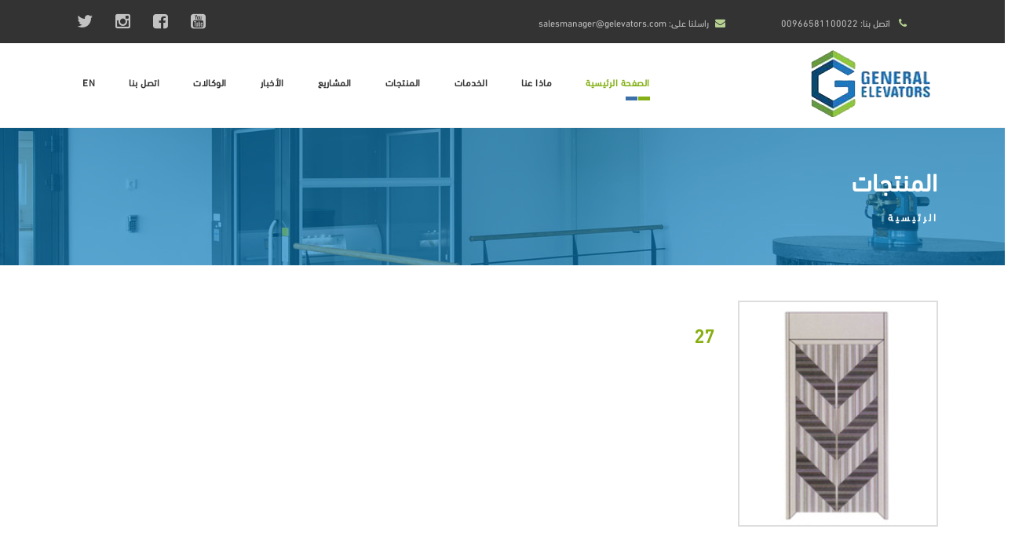

--- FILE ---
content_type: text/html; charset=UTF-8
request_url: https://gelevators.com/products/singelProduct/139
body_size: 4188
content:
<!DOCTYPE html>
<head>
    <!-- Basic Page Needs -->
    <meta charset="utf-8">
    <!--[if IE]><meta http-equiv='X-UA-Compatible' content='IE=edge,chrome=1'><![endif]-->
    <title> مصاعد جنرال</title>



    <meta name="author" content="themesflat.com">

    <!-- Mobile Specific Metas -->
    <meta name="viewport" content="width=device-width, initial-scale=1, maximum-scale=1">

    <!-- Bootstrap  -->
    <link rel="stylesheet" type="text/css" href="https://gelevators.com/../views/default/ar/../assets/css/bootstrap.min.css" >
    <link rel="stylesheet" type="text/css" href="https://gelevators.com/../views/default/ar/../assets/css/bootstrap-rtl.css" >
    <link href="https://gelevators.com/../views/default/ar/../././assets/css/jquery.toast.min.css" rel="stylesheet" type="text/css">

    <!-- Theme Style -->
    <link rel="stylesheet" type="text/css" href="https://gelevators.com/../views/default/ar/../assets/css/style.css">
    <link rel="stylesheet" type="text/css" href="https://gelevators.com/../views/default/ar/../assets/css/style-rtl.css">

    <!-- Responsive -->
    <link rel="stylesheet" type="text/css" href="https://gelevators.com/../views/default/ar/../assets/css/responsive.css">

    <!-- Colors -->
    <link rel="stylesheet" type="text/css" href="https://gelevators.com/../views/default/ar/../assets/css/colors/color1.css" id="colors">

    <!-- Animation Style -->
    <link rel="stylesheet" type="text/css" href="https://gelevators.com/../views/default/ar/../assets/css/animate.css">

    <!-- Favicon and touch icons  -->
    <link href="icon/apple-touch-icon-48-precomposed.png" rel="apple-touch-icon-precomposed" sizes="48x48">
    <link href="icon/apple-touch-icon-32-precomposed.png" rel="apple-touch-icon-precomposed">
    <link href="icon/favicon.png" rel="shortcut icon">

    <!--[if lt IE 9]>
        <script src="javascript/html5shiv.js"></script>
        <script src="javascript/respond.min.js"></script>
    <![endif]-->
</head>
<body class="header_sticky">
    <!-- Boxed -->
    <div class="boxed"><div class="top">
    <div class="container">
        <div class="row">
            <div class="col-sm-8 ">
                <ul class="flat-information">
                    <li class="phone"><a href="+84905010025">اتصل بنا: 	00966581100022</a></li>
                    <li class="email"><a href="mailto:salesmanager@gelevators.com">راسلنا على: salesmanager@gelevators.com</a></li>
                </ul>
            </div><!-- /.col-md-6 -->
            <div class="col-sm-4">
                <div class="social-links ">
                    <a href="	https://www.youtube.com/channel/UCtuvKUpVNFO7JKY1rXNcBSw"><i class="fa fa-youtube-square fa-2x"></i></a>
                    <a href="	https://www.facebook.com/مصاعد-جنرال-181616488564114/?fref=nf"><i class="fa fa-facebook-square fa-2x"></i></a>
                    <a href="	https://www.instagram.com/general_elevators/"><i class="fa fa-instagram fa-2x"></i></a>
                     <a href="	https://twitter.com/g_elevators?lang=ar"><i class="fa fa-twitter fa-2x"></i></a>
                </div>
            </div>
        </div><!-- /.row -->
    </div><!-- /.container -->
</div><!-- /.top -->
<input type="hidden" id="hosturl" value="https://gelevators.com/..">
<input type="hidden" id="lang" value="ar">
<!-- Header -->
<header id="header" class="header clearfix">
    <div class="container">
       
            <div class="header-wrap clearfix">
                 <div class="row">
                <div class="col-lg-3">
                    <div id="logo" class="logo">
                        <a href="https://gelevators.com/../index" rel="home">
                            <img src="https://gelevators.com/../views/default/ar/../assets/images/logo.png" alt="image">
                        </a>
                    </div><!-- /.logo -->
                    <div class="btn-menu">
                        <span></span>
                    </div><!-- //mobile menu button -->
                </div>
                <div class="col-lg-9 pos-static">
                    <div class="nav-wrap has-megamenu">
                        <nav id="mainnav" class="mainnav">
                            <ul class="menu">
                                <li class="home">
                                    <a href="https://gelevators.com/../index">الصفحة الرئيسية</a>

                                </li>
                                <li><a href="#">ماذا عنا</a>
                                    <ul class="submenu">
                                        <li><a href="https://gelevators.com/../about/index/7">عن الشركة</a></li>
                                        <li><a href="https://gelevators.com/../about/index/8">فلسفتنا</a></li>
                                    </ul><!-- /.submenu -->
                                </li>
                                <li><a href="#">الخدمات</a>

                                    <ul class="submenu">
                                                                                <li><a href="https://gelevators.com/../services/detailService/8">تصنيع وتركيب المصاعد </a></li>                                        <li><a href="https://gelevators.com/../services/detailService/9">صيانة المصاعد </a></li>                                        <li><a href="https://gelevators.com/../services/detailService/10">حلول المصاعد </a></li>                                    </ul><!-- /.submenu -->

                                </li>
                                <li><a href="">المنتجات</a>
                                    <ul class="submenu">
                                         

                                        <li><a href="https://gelevators.com/../products/mainCategories/9">المصاعد المنزلية الذكية </a>
                                                                                        <!---->
                                            <ul class="submenu">
                                                <!--                                                                                                                                                -->
                                                <li><a href="https://gelevators.com/../products/productDetails/10">مصاعد اريتكو السويدية</a></li>
                                                <!--                                                                                                                                                                                                                                                -->
                                                <li><a href="https://gelevators.com/../products/productDetails/13">كرسي متحرك للسلم</a></li>
                                                <!--                                                                                                                                                                                                                                                                                                                                                                                                                                                                                                                                                                                                                                                                                                                                                                                                                                                                                                                                                                                                                                                                                                                                                                                                                                                                                                                                                -->
                                            </ul><!-- /.submenu -->
                                            <!---->
                                                                                        <!---->
                                            <ul class="submenu">
                                                <!--                                                                                                                                                -->
                                                <li><a href="https://gelevators.com/../products/productDetails/10">مصاعد اريتكو السويدية</a></li>
                                                <!--                                                                                                                                                                                                                                                -->
                                                <li><a href="https://gelevators.com/../products/productDetails/13">كرسي متحرك للسلم</a></li>
                                                <!--                                                                                                                                                                                                                                                                                                                                                                                                                                                                                                                                                                                                                                                                                                                                                                                                                                                                                                                                                                                                                                                                                                                                                                                                                                                                                                                                                -->
                                            </ul><!-- /.submenu -->
                                            <!---->
                                                                                        <!---->
                                                                                        <!---->
                                                                                        <!---->
                                                                                        <!---->
                                                                                        <!---->
                                                                                        <!---->
                                                                                    </li>
                                         

                                        <li><a href="https://gelevators.com/../products/mainCategories/8">اكسسوارات</a>
                                                                                        <!---->
                                                                                        <!---->
                                                                                        <!---->
                                            <ul class="submenu">
                                                <!--                                                                                                                                                                                                                                                                                                                                                                                                                                                                                                                                                -->
                                                <li><a href="https://gelevators.com/../products/productDetails/7">المسكات</a></li>
                                                <!--                                                                                                                                                                                                                                                                                                                                                                                                                                                                                                                                                                                                                                                                                                                                                                                                                                                                                                                                                                                                                                                                                                                                                -->
                                            </ul><!-- /.submenu -->
                                            <!---->
                                                                                        <!---->
                                                                                        <!---->
                                                                                        <!---->
                                                                                        <!---->
                                                                                        <!---->
                                                                                    </li>
                                         

                                        <li><a href="https://gelevators.com/../products/mainCategories/1">المصاعد العادية </a>
                                                                                        <!---->
                                                                                        <!---->
                                                                                        <!---->
                                                                                        <!---->
                                            <ul class="submenu">
                                                <!--                                                                                                                                                                                                                                                                                                                                                                                                                                                                                                                                                                                                                                                                                                                                                -->
                                                <li><a href="https://gelevators.com/../products/productDetails/2">الكبائن</a></li>
                                                <!--                                                                                                                                                                                                                                                -->
                                                <li><a href="https://gelevators.com/../products/productDetails/3">الاسقف</a></li>
                                                <!--                                                                                                                                                                                                                                                -->
                                                <li><a href="https://gelevators.com/../products/productDetails/4">المكائن</a></li>
                                                <!--                                                                                                                                                                                                                                                -->
                                                <li><a href="https://gelevators.com/../products/productDetails/5">قطع الغيار</a></li>
                                                <!--                                                                                                                                                                                                                                                -->
                                                <li><a href="https://gelevators.com/../products/productDetails/6">الابواب</a></li>
                                                <!--                                                                                                                                                -->
                                            </ul><!-- /.submenu -->
                                            <!---->
                                                                                        <!---->
                                            <ul class="submenu">
                                                <!--                                                                                                                                                                                                                                                                                                                                                                                                                                                                                                                                                                                                                                                                                                                                                -->
                                                <li><a href="https://gelevators.com/../products/productDetails/2">الكبائن</a></li>
                                                <!--                                                                                                                                                                                                                                                -->
                                                <li><a href="https://gelevators.com/../products/productDetails/3">الاسقف</a></li>
                                                <!--                                                                                                                                                                                                                                                -->
                                                <li><a href="https://gelevators.com/../products/productDetails/4">المكائن</a></li>
                                                <!--                                                                                                                                                                                                                                                -->
                                                <li><a href="https://gelevators.com/../products/productDetails/5">قطع الغيار</a></li>
                                                <!--                                                                                                                                                                                                                                                -->
                                                <li><a href="https://gelevators.com/../products/productDetails/6">الابواب</a></li>
                                                <!--                                                                                                                                                -->
                                            </ul><!-- /.submenu -->
                                            <!---->
                                                                                        <!---->
                                            <ul class="submenu">
                                                <!--                                                                                                                                                                                                                                                                                                                                                                                                                                                                                                                                                                                                                                                                                                                                                -->
                                                <li><a href="https://gelevators.com/../products/productDetails/2">الكبائن</a></li>
                                                <!--                                                                                                                                                                                                                                                -->
                                                <li><a href="https://gelevators.com/../products/productDetails/3">الاسقف</a></li>
                                                <!--                                                                                                                                                                                                                                                -->
                                                <li><a href="https://gelevators.com/../products/productDetails/4">المكائن</a></li>
                                                <!--                                                                                                                                                                                                                                                -->
                                                <li><a href="https://gelevators.com/../products/productDetails/5">قطع الغيار</a></li>
                                                <!--                                                                                                                                                                                                                                                -->
                                                <li><a href="https://gelevators.com/../products/productDetails/6">الابواب</a></li>
                                                <!--                                                                                                                                                -->
                                            </ul><!-- /.submenu -->
                                            <!---->
                                                                                        <!---->
                                            <ul class="submenu">
                                                <!--                                                                                                                                                                                                                                                                                                                                                                                                                                                                                                                                                                                                                                                                                                                                                -->
                                                <li><a href="https://gelevators.com/../products/productDetails/2">الكبائن</a></li>
                                                <!--                                                                                                                                                                                                                                                -->
                                                <li><a href="https://gelevators.com/../products/productDetails/3">الاسقف</a></li>
                                                <!--                                                                                                                                                                                                                                                -->
                                                <li><a href="https://gelevators.com/../products/productDetails/4">المكائن</a></li>
                                                <!--                                                                                                                                                                                                                                                -->
                                                <li><a href="https://gelevators.com/../products/productDetails/5">قطع الغيار</a></li>
                                                <!--                                                                                                                                                                                                                                                -->
                                                <li><a href="https://gelevators.com/../products/productDetails/6">الابواب</a></li>
                                                <!--                                                                                                                                                -->
                                            </ul><!-- /.submenu -->
                                            <!---->
                                                                                        <!---->
                                            <ul class="submenu">
                                                <!--                                                                                                                                                                                                                                                                                                                                                                                                                                                                                                                                                                                                                                                                                                                                                -->
                                                <li><a href="https://gelevators.com/../products/productDetails/2">الكبائن</a></li>
                                                <!--                                                                                                                                                                                                                                                -->
                                                <li><a href="https://gelevators.com/../products/productDetails/3">الاسقف</a></li>
                                                <!--                                                                                                                                                                                                                                                -->
                                                <li><a href="https://gelevators.com/../products/productDetails/4">المكائن</a></li>
                                                <!--                                                                                                                                                                                                                                                -->
                                                <li><a href="https://gelevators.com/../products/productDetails/5">قطع الغيار</a></li>
                                                <!--                                                                                                                                                                                                                                                -->
                                                <li><a href="https://gelevators.com/../products/productDetails/6">الابواب</a></li>
                                                <!--                                                                                                                                                -->
                                            </ul><!-- /.submenu -->
                                            <!---->
                                                                                    </li>
                                        
                                    </ul><!-- /.submenu -->
                                </li>
                                <li><a href="https://gelevators.com/../projects">المشاريع</a></li>
                                <li><a href="https://gelevators.com/../news">الأخبار</a> </li>
                                <li><a href="https://gelevators.com/../clients">الوكالات</a> </li>
                                <li><a href="#">اتصل بنا</a>
                                    <ul class="submenu">
                                        <li><a href="https://gelevators.com/../contact/index/10">الفرع الرئيسى</a></li>
                                        <li><a href="https://gelevators.com/../contact/index/11">الإحساء</a></li>
                                    </ul><!-- /.submenu -->
                                </li>
                                <li><a  href="javascript:;" class="changelang" data-change="en">EN</a> </li>
                            </ul><!-- /.menu -->
                        </nav><!-- /.mainnav -->
                    </div><!-- /.nav-wrap -->

                </div>
            </div><!-- /.header-inner -->
        </div><!-- /.row -->
    </div>
</header><!-- /.header -->
 <!-- Page title -->
    <div class="page-title parallax parallax1">
        <div class="overlay"></div>
        <div class="container">
            <div class="row">
                <div class="col-md-12">                    
                    <div class="page-title-heading">
                        <h1 class="title">المنتجات</h1>
                    </div><!-- /.page-title-captions -->
                    <div class="breadcrumbs">
                        <ul>
                            <li><a href="https://gelevators.com/../index">الرئيسية</a></li>
<!--                            <li><a href="blog.html">Services</a></li> 
                            <li><a href="detail-service.php">Manufacturing & installation</a></li>-->
                           
                        </ul>                   
                    </div><!-- /.breadcrumbs -->   
                </div><!-- /.col-md-12 -->  
            </div><!-- /.row -->  
        </div><!-- /.container -->                      
    </div><!-- /.page-title --> 
<!-- Offer -->
<section class="flat-row what-we-do offer lift-page pad-45 mb-60" id="services">
    <div class="container">
        <div class="row">
            <div class="col-md-12">
                <div class="flat-iconbox-carosuel-wrap">
                    <div class="row">
                        <div class="col-lg-3 col-md-4 col-sm-6 col-xs-12">
                            <div class="iconbox left style2" style="margin-bottom: 35px!important">
                                <a href="#">
                                    <img src="https://gelevators.com/../upload/productsgallery/45b475edc5b554f53151f5c47126009b.jpg" alt="serives" class="img-responsive"> 

                                </a>

                            </div><!-- /.iconbox -->
                        </div><!-- /.iconbox-item -->

                        <div class="col-md-9 col-sm-6 col-xs-12">
                            <div class="about-content-text">
                                <h4 class="about-content-title">27</h4>
                                <p></p>

                            </div>

                        </div><!-- /.iconbox-item -->

                    </div>

                </div><!-- /.flat-iconbox-carosuel-wrap -->
            </div>

            <div class="col-xs-12" >
                                <div class="col-md-3 col-sm-6 col-xs-12"   style="display:none;">
                    <div class="iconbox left style2" >
                        <img src="https://gelevators.com/../upload/productsgallery/45b475edc5b554f53151f5c47126009b.jpg" alt="serives" class="img-responsive">
                    </div><!-- /.iconbox -->
                </div>
                
            </div>
        </div>






    </div><!-- /.container -->
</section>
<!-- Footer -->
<!--    <footer class="footer">
        <div class="footer-widgets">
            <div class="container">
                <div class="row"> 
                    <div class="col-md-3">  
                        <div class="widget widget_text widget_info">
                            <h4 class="widget-title">about us</h4>
                            <div class="textwidget">                                
                                <p>General elevators . is a professional manufacturer of complete elevators and is specialized in manufacturing.</p>
                                <ul class="footer-info">
                                    <li class="address">P.O Box 67059 Dammam 31596 - KSA <br>tower  near to dammam hospital </li>
                                    <li class="phone">+966 13 8375310</li>
                                    <li class="email">info@gelevators.com</li>
                                </ul>                                
                            </div> /.textwidget 
                        </div> /.widget       
                    </div> /.col-md-3  

                    <div class="col-md-3">  
                        <div class="widget widget-recent-post">
                            <h5 class="widget-title">Recent Posts </h5>
                            <ul>
                                <li class="clearfix">
                                    <div class="thumb images-hover">
                                        <div class="overlay"></div>
                                        <a href="#"><img src="images/blog/f1.jpg" alt="image"></a>
                                    </div>
                                    <div class="content">
                                        <h3 class="title"><a href="#">Within the construction </a></h3>
                                        <div class="meta">By Admin / 02 March 2016</div>
                                        <div class="sumary">Lorem ipsum dolor sit amet, consectetur</div>
                                    </div>
                                </li>
                                <li class="clearfix">
                                    <div class="thumb images-hover">
                                        <div class="overlay"></div>
                                        <a href="#"><img src="images/blog/f2.jpg" alt="image"></a>
                                    </div>
                                    <div class="content">
                                        <h3 class="title"><a href="#">Prepare a room painting</a></h3>
                                        <div class="meta">By Admin / 02 March 2016</div>
                                        <div class="sumary">Lorem ipsum dolor sit amet, consectetur</div>
                                    </div>
                                </li>
                                
                            </ul>
                        </div>
                    </div> /.col-md-3 

                    <div class="col-md-3">
                       <div class="widget widget_tweets">
                            <h2 class="widget-title">Twitter</h2>
                            <ul>
                                <li><a class="author" href="#">@Arch</a> Lorem ipsum dolor sit amet, consectetur adipiscing elit. Phasellus quis est sem.</li>
                                <li><a class="author" href="#">@Arch</a> Donec sed congue elit. Suspendisse sed tincidunt libero <a href="#">http://bit.ly/58788998</a></li>
                                
                            </ul>
                        </div>
                    </div> /.col-md-3 

                    <div class="col-md-3">
                        <div class="widget widget_instagram">
                            <h2 class="widget-title">Instagram</h2>
                            <ul class="clearfix">                                
                                <li>
                                    <div class="thumb images-hover images-hover">
                                        <div class="overlay"></div>
                                        <a href="#">
                                            <span><img src="images/flickr/4.jpg" alt="image"></span>
                                        </a>
                                    </div>
                                </li>
                                <li>
                                    <div class="thumb images-hover">
                                        <div class="overlay"></div>
                                        <a href="#">
                                            <span><img src="images/flickr/5.jpg" alt="image"></span>
                                        </a>
                                    </div>
                                </li>
                                <li class="last">
                                    <div class="thumb images-hover">
                                        <div class="overlay"></div>
                                        <a href="#">
                                            <span><img src="images/flickr/6.jpg" alt="image"></span>
                                        </a>
                                    </div>
                                </li>
                                <li class="last">
                                    <div class="thumb images-hover">
                                        <div class="overlay"></div>
                                        <a href="#">
                                            <span><img src="images/flickr/7.jpg" alt="image"></span>
                                        </a>
                                    </div>
                                </li>
                                <li class="last">
                                    <div class="thumb images-hover">
                                        <div class="overlay"></div>
                                        <a href="#">
                                            <span><img src="images/flickr/8.jpg" alt="image"></span>
                                        </a>
                                    </div>
                                </li>
                                <li class="last">
                                    <div class="thumb images-hover">
                                        <div class="overlay"></div>
                                        <a href="#">
                                            <span><img src="images/flickr/9.jpg" alt="image"></span>
                                        </a>
                                    </div>
                                </li>
                            </ul>
                        </div>
                    </div> /.col-md-3 
                </div> /.row     
            </div> /.container 
        </div> /.footer-widgets 

    </footer>-->

<!-- Bottom -->
<div class="bottom text-center">
    <div class="container">
        <div class="row justify-content-md-center">
            <div class="col-md-6">
                <div class="copyright"> 
                    <p>جميع الحقوق محفوظة لدى <a href="index.php">مصاعد جنرال</a>
                    </p>
                </div> 
              
            </div><!-- /.col-md-6 --> 
             <div class="col-md-6">
                     <div class="copyright"> 
                    <p>   تصميم وبرمجة <a href="http://gt4host.com/home/"> GT4</a>
                    </p>
                </div>                
            </div>
        </div><!-- /.row -->
    </div><!-- /.container -->
</div>
<input type="hidden" id="lang" value="ar">
<input type="hidden" id="hosturl" value="https://gelevators.com/..">
<!-- Go Top -->
<a class="go-top">
    <i class="fa fa-angle-up"></i>
</a>   

<div id="site-off-canvas">
    <span class="close"></span>
    <div class="wrapper">

        <div class="widget widget_search">
            <form role="search" method="get" class="search-form" action="#">
                <label>                                    
                    <input type="search" class="search-field" placeholder="Search …" value="" name="s">
                </label>
                <input type="submit" class="search-submit" value="Search">
            </form>                            
        </div><!-- /.widget-search -->


        <div id="nav_menu-2" class="widget widget-categories">
            <h4 class="widget-title">Extra Pages</h4>    
            <ul>
                <li><a href="index.html">Home</a></li>
                <li><a href="blog.html">Blog</a></li>
                <li><a href="blogsingle.html">Blog Single</a></li>
                <li><a href="#">Left Sidebar</a></li>
                <li><a href="#">Right Sidebar</a></li>
                <li><a href="#">Full Width</a></li>
            </ul>
        </div>
    </div>
</div>

</div><!-- Javascript -->
<script type="text/javascript" src="https://gelevators.com/../views/default/ar/../assets/js/jquery.min.js"></script>
<script type="text/javascript" src="https://gelevators.com/../views/default/ar/../assets/js/popper.min.js"></script>
<script type="text/javascript" src="https://gelevators.com/../views/default/ar/../assets/js/bootstrap.min.js"></script>
<script type="text/javascript" src="https://gelevators.com/../views/default/ar/../assets/js/bootstrap-rtl.min.js"></script>
<script type="text/javascript" src="https://gelevators.com/../views/default/ar/../assets/js/jquery.easing.js"></script>
<script type="text/javascript" src="https://gelevators.com/../views/default/ar/../assets/js/imagesloaded.min.js"></script>
<script type="text/javascript" src="https://gelevators.com/../views/default/ar/../assets/js/jquery.isotope.min.js"></script>
<script type="text/javascript" src="https://gelevators.com/../views/default/ar/../assets/js/jquery-waypoints.js"></script>
<script type="text/javascript" src="https://gelevators.com/../views/default/ar/../assets/js/jquery.magnific-popup.min.js"></script>
<script type="text/javascript" src="https://gelevators.com/../views/default/ar/../assets/js/jquery.cookie.js"></script>
<script type="text/javascript" src="https://gelevators.com/../views/default/ar/../assets/js/jquery.fitvids.js"></script>
<script type="text/javascript" src="https://gelevators.com/../views/default/ar/../assets/js/parallax.js"></script>
<script type="text/javascript" src="https://gelevators.com/../views/default/ar/../assets/js/smoothscroll.js"></script>
<script type="text/javascript" src="https://gelevators.com/../views/default/ar/../assets/js/jquery.flexslider-min.js"></script>
<script type="text/javascript" src="https://gelevators.com/../views/default/ar/../assets/js/owl.carousel.js"></script>
<script type="text/javascript" src="https://gelevators.com/../views/default/ar/../assets/js/jquery-validate.js"></script>
<script type="text/javascript" src="https://gelevators.com/../views/default/ar/../assets/js/main.js"></script>

<script type="text/javascript" src="https://gelevators.com/../views/default/ar/../assets/js/lang.js"></script>
<script type="text/javascript" src="https://gelevators.com/../views/default/ar/../assets/js/jquery.validate.js"></script> <!-- Jquery Library Call -->
<script type="text/javascript" src="https://gelevators.com/../views/default/ar/../assets/js/additional-methods.js"></script> <!-- Jquery Library Call -->

<!--<script type="text/javascript" src="https://gelevators.com/../views/default/ar/../ssets/js/messages_ar.js"></script>  Jquery Library Call 
<script type="text/javascript" src="https://gelevators.com/../views/default/ar/../ssets/js/messages_en.js"></script>  Jquery Library Call -->


<script type="text/javascript" src="https://gelevators.com/../views/default/ar/../assets/js/contact.js"></script> <!-- Jquery Library Call -->
<script type="text/javascript" src="https://gelevators.com/../views/default/ar/../assets/js/jquery.toast.min.js"></script> <!-- Jquery Library Call -->

<!-- Revolution Slider -->
<script type="text/javascript" src="https://gelevators.com/../views/default/ar/../assets/js/jquery.themepunch.tools.min.js"></script>
<script type="text/javascript" src="https://gelevators.com/../views/default/ar/../assets/js/jquery.themepunch.revolution.min.js"></script>
<script type="text/javascript" src="https://gelevators.com/../views/default/ar/../assets/js/slider.js"></script>
<script type="text/javascript" src="https://gelevators.com/../views/default/ar/../assets/js/jquery.paginate.js"></script>
<script type="text/javascript" src="https://gelevators.com/../views/default/ar/../assets/js/pagination.js"></script>
</body>
</html>

--- FILE ---
content_type: text/css
request_url: https://gelevators.com/views/default/assets/css/style-rtl.css
body_size: 313
content:
.flat-information > li:before {
    left:auto!important;
    right: 0px!important;
}

.flat-information > li > a {
    padding: 17px 21px 15px 28px!important;
}

.offer img{width:100%!important}

#mainnav ul.submenu {
    text-align:right;
    right: 0;
}

#mainnav ul.submenu > li > a {

    padding: 0 26px 0 26px;
}

#mainnav > ul > li.home > a:before {
    right: 20px;
}

#mainnav > ul > li.home > a:after {

    right: 36px;
   
}

.iconbox.style2 .box-content .box-title:before {

    right: 0;

}

.iconbox.style2 .box-content {
    position: absolute;
    width: 100%;
    height: 87px;
    left: 0;
    color: #fff;
/*    top: 198px;*/
    padding: 30px 30px 22px 30px;
}

.blog .title-section .title:before {
    right: 0;
}
.blog .title-section .title:after {
    right: 16px;
}

.go-top.show {
    left:35px;
    right:auto
}
article .post-comment {
    right: 20px;
    left: auto
}
.blog-carosuel .content-post:after {
    right: 30px;
    left:auto
}
.social-links {
    text-align: left;
}
.page-title-heading h1 {
    text-align: right;
}
.breadcrumbs ul li:before {
    left: -14px;
    right:auto
}
#mainnav > ul > li:last-child > a {
    padding: 0 20px 0 20px;
}
.item-two-column {
    float: right;
    width: 50%;
}
ul.flat-list li:before {

    right: 0;
    left:auto;
  
}

ul.flat-list li:after {

    right: 5px;
    left:auto;
    
}

ul.flat-list li {
    padding-right: 30px;
}

.tp-caption .title-slide, .tp-caption.title-slide,
.tp-caption.desc-slide,
.tp-caption.flat-button-slider{
    left: auto!important;
    right: 265px;
}

.owl-theme .owl-dots {
    text-align: right;
    padding-top: 10px;
}
#mainnav ul.submenu li ul {
   right: 250px;
}

.flat-contact-info li i {
   
    margin-left: 15px!important;
    margin-right: 0!important
}

.btn-menu {
  
    float: left!important;
}

#mainnav-mobi ul li {

    text-align: right!important;
}
.btn-submenu {
    left: 20px!important;
    right:auto!important
}

.header .logo {
		float: right!important;
}

--- FILE ---
content_type: text/css
request_url: https://gelevators.com/views/default/assets/css/responsive.css
body_size: 922
content:
/* Media Queries
-------------------------------------------------------------- */
@media only screen and (max-width: 1366px) {
	.main-content.page-single{min-height: 500px!important}
	
}

/* Smaller than standard 1200 */
@media only screen and (max-width: 1199px) {
	#mainnav > ul > li > a {
		padding: 0 9px 0 9px;
	}	
        .main-content.page-single{min-height: 500px!important}
}

/* Smaller than standard 992 */
@media only screen and (max-width: 991px) {
	.btn-menu {
		display: block ;
	}

	.flat-row.row-container-icontop {
	    padding-top: 80px !important;
	}

	.iconbox.style2 .box-content {
		top: 190px;
	}
        .flat-information > li > a {
    padding: 0px 21px 15px 28px!important;
}

	.mainnav {
		display: none;
	}

	.flat-information > li > a {
		padding: 5px 0 5px 28px;
	}

	.flat-information > li:before {
		top: 3px;
	}

	.header .logo {
		float: left;
    margin: 8px 0 0 0;
	}

	.social-links,
	.flat-information {
		text-align: center;
	}

	.flat-row.about,
	.flat-row.blog,
	footer,
	.page-title,
	.main-content,
	.flat-row.offer {
		padding: 40px 0 30px;
	}

	.iconbox,
	.flat-testimonials-images,
	.footer-widgets .widget  {
		margin-bottom: 30px;
	}

	.flat-portfolio .item,
	.flat-portfolio.grid-3columns .item,
	.flat-on-four {
		width: 50%;
	}

	.comment-respond .comment-notes, .comment-respond .comment-form-email,
	.comment-respond .comment-notes, .comment-respond .comment-form-email,
	.mail-chimp input[type="email"],
	.page-single .page-content,
	.page-single .page-sidebar,
	.flat-one-half,
	.flat-promobox.style1 .promobox-group-content,
	.flat-promobox.style1 .promobox-group-btn {
		width: 100%;
	}

	.comment-respond .comment-notes {
		padding-right: 0;
	}

	.comment-respond .comment-form-email {
		padding-left: 0;
	}

	.go-top {
		width: 30px;
		height: 30px;
		line-height: 30px;		
	}

	.flat-row {
		padding: 40px 0;
	}

	.widget.widget_instagram ul li {
		width: 80px;
	}	

	.tp-leftarrow.square, .tp-rightarrow.square {
		width: 30px;
		height: 30px;
		line-height: 30px;
		text-align: center;
	}

	.tp-leftarrow.square:before, .tp-rightarrow.square:before {
		left: 10px;
		top: 0;
		font-size: 22px;
	}

	.page-title-heading h1,
	.flat-qoute p {
		font-size: 30px;
	}

	.sidebar {
		padding-top: 30px;
		border-left: 0;
		padding-left: 0;
		margin-left: 0;
	}

	.blog-single .direction ul li ul.social-icons {
		margin-top: 0;
		padding: 20px 0;
	}

	.testimonials {
		margin-bottom: 30px;
	}

	.mail-chimp .subscribe {
		text-align: left;
	}

	.subscribe label {
		display: block;
	}

	.mail-chimp input[type="submit"] {
		right: 0;
	}

	.page-single .page-content,
	.page-single .page-sidebar {
		padding: 0 15px;
	}

	.flat-contact-info {
		margin-left: 0;
		margin-top: 30px;
	}

	.tp-leftarrow.square, .tp-rightarrow.square {
		background-color: transparent;		
	}

	.flat-promobox.style1 .promobox-group-content {
		padding: 0 15px;
	}

	.flat-promobox.style1 .promobox-group-btn {
		text-align: left;
	}
	
	.imgaes-single-accordion,
	.imgaes-progress-home7 {
		height: 300px;
	}

	.flat-accordion.style5,
	.wrap-progress-home7 {
		padding: 0 15px 0 15px;
	}

	.testimonials.style2 .message {
		padding: 0 15px;
	}

	.imgaes-progress-home7 {
		margin-bottom: 15px;
	}
         .main-content.page-single{min-height: 500px!important}
}

/* Tablet Landscape */
 @media only screen and (min-device-width : 768px) and (max-device-width : 1024px) and (orientation : landscape) {

}

/* Tablet Portrait Size */
@media only screen and (min-width: 768px) and (max-width: 991px) {
	
}

/* All Mobile Sizes */
@media only screen and (max-width: 767px) {
	.requestform p,
	.item-two-column {
		width: 100%;
	}

	.testimonials .avatar,
	.blog-shortcode.style1 article .featured-post {
		max-width: 100%;
	}

	.testimonials .avatar,
	.blog-shortcode.style1 article .featured-post {
		margin-right: 0;
	}

	.testimonials .avatar,
	.blog-shortcode.style1 article .featured-post,
	.flat-button.medium.button-radius {
		margin-bottom: 15px;
	}

	.requestform {
		padding-left: 0;
	}

	.flat-contact-form .input-wrap.name, .flat-contact-form .input-wrap.email {
		width: 100%;
		padding-left: 0;
		padding-right: 0;
	}

	.blog-shortcode.style1.one-halft article {
		width: 100%;
	}

	.testimonials .avatar {
		float: none;
	}

	.flat-promobox.style1 .promobox-group-btn {
		text-align: center;
	}
	
}

/* Mobile Landscape Size */
@media only screen and (min-width: 480px) and (max-width: 767px) {
	
}

/* Mobile Portrait Size */
@media only screen and (max-width: 479px) {
	.flat-portfolio .item,
	.flat-portfolio.grid-3columns .item {
		width: 100%;
	}	

	.tp-leftarrow.square, .tp-rightarrow.square {
		display: none;
	}

	.flat-portfolio.style1 .item:hover .project-title {
		top: 35%;
		left: 20px;
	}

	.flat-portfolio.style1 .view-detail {
		left: 20px;
	}

	.flat-portfolio.style1 .project-title {
		padding-right: 15px;
	}
}

@media (min-width: 799px) {	
	 .main-content.page-single{min-height: 500px!important}
}
@media (min-width: 600px)and (max-width: 800px) {	
	 .main-content.page-single{min-height: 300px!important}
}
@media (min-width: 300px)and (max-width: 599px) {	
	 .main-content.page-single{min-height: 100px!important}
}


--- FILE ---
content_type: text/css
request_url: https://gelevators.com/views/default/assets/css/shortcodes.css
body_size: 10146
content:
/** 
  *	Flat button
  * Row
  * Title-section 
  * Grid
  * Empy space
  * Requestform
  * IconBox
  * Flat-iconbox-carosuel
  * Blog-carosuel
  * Images hover
  * Flat-qoute
  * More-info
  * Flat portfolio
  * Flat map
  * Flat-testimonials-slider
  * Flat-client
  * flat-team
  * Testimonial
  * Flat-list
  * flat-accordion
  * Flat-Tabs v1
  * Contact Form
  * Flat-contact-info
*/

/* Flat button
-------------------------------------------------------------- */
.flat-button {
    padding: 18px 32px;
    font-size: 13px;
    font-weight: 600;
    display: inline-block;
    line-height: 1;
    background: #94c344;
    color: #fff;
    cursor: pointer;    
    -webkit-transition: all ease .238s;
    -moz-transition: all ease .238s;
    transition: all ease .238s;
}

.flat-button.medium {
    padding: 20px 50px;
    font-size: 14px;
}

.flat-button.medium.button-radius {
    border-radius: 100px;
}

.flat-button:hover {
    background: #333;
}

.flat-button.small {
    padding: 11px 17px 11px;
}

.flat-button.border {
    border: 2px solid #eab702;
    background-color: transparent;
    color: #eab702;
    border-radius: 3px;
}

.flat-button.border-white {
    border: 2px solid #fff;
    background-color: transparent;
    color: #fff;
    padding: 17px 32px;
}

.flat-button.border-white:hover {
    background: #333;
    border-color: #333;
    color: #fff;
}

.flat-button.medium.border-white {
     padding: 17px 50px;
}

.flat-button i {
    margin-right: 10px;
    font-size: 18px;
    padding-left: 10px;
}

.flat-button.radius {
    background-color: transparent;
    padding: 15px 42px;
    border-radius: 50px;
    border-color: #eab702;
    border-style: solid;
    border-width: 2px;
    font-weight: 700;
}

.flat-button.border-radius-small {
    border-radius: 3px;
}

.button-radius {    
    border-radius: 25px;
}

.button-color.blue {
    background: #29b6f6;
    color: #fff;
}

.button-border {
    border: 2px solid #ccc;
    padding: 16px 30px;
    color: #999;
    background: transparent;
}

.button-color.red {
    background: #f44336;
    color: #fff;
}

.button-color.green {
    background: #4caf50;
    color: #fff;
}

.button-color.orange {
    background: #ffae4e;
    color: #fff;
}

.button-color.yellow {
    background: #ffeb3b;
    color: #333;
}

.button-color.black {
    background: #555555;
    color: #fff;
}

.button-color.gray {
    background: #e6e6e6;
    color: #555;
}

.button-color.theme {
    background: #eab702;
    color: #fff;
}

.button-color.white {
    background: #fff;
    color: #333;
}

.button-color.gray:hover, 
.button-color.yellow:hover, 
.button-color.black:hover, 
.button-color.green:hover, 
.button-color.blue:hover, 
.button-color.red:hover,
.button-color.theme:hover,
.button-color.white:hover {
    background: #333;
    color: #fff;
}

/* Flat-on-four
-------------------------------------------------------------- */ 
.flat-on-four {
    width: 25%;
    float: left;
}

/* Row
-------------------------------------------------------------- */
.flat-row {
	clear: both;
    display: block;
    position: relative;
    padding: 80px 0;    
    overflow: hidden;
}

.flat-row.about {
    padding: 60PX 0
}

.flat-row.mail-chimp {
        padding: 30px 0 8px;
    background-color:rgba(0, 111, 179, 0.75);
    overflow: hidden;
}

.flat-row.portfolio {
    padding: 0 0 0;
}

.flat-row.blog {
    background: #f9f9f9;
    padding: 60px 0 ;
}

.flat-row.request-box {
    padding-top: 92px;
    padding-bottom: 117px;
    background-color: #222;
}

.flat-row.map {
    padding: 0 0;
}

.flat-row.background-color {
    background-color: #f9f9f9;
}

.flat-row.background-black {   
    background:  #222222;
}

.flat-row.offer {
    padding: 70px 0;
}

.flat-row.portfolio-style2 {
    padding: 80px 0 0;
    background: #333 url("../images/bg.jpg") repeat 50% 22px;   
}

.flat-row.portfolio-post {
    padding: 70px 0 50px;
}

.flat-row.row-list {
    padding: 70px 0 0;
}

.flat-row.row-promobox {
    padding: 50px 0 50px;
}

.flat-row.row-accordion {
    padding: 0 0;
}

.flat-row.testimonials-home2 {
    padding: 100px 0 90px;
}

.flat-row.row-nopading {
    padding: 0 0;
}

.flat-row.services-home4 {
    padding: 0 0 90px;
}

.flat-row .pad-20 {
    padding: 0 20px;
    position: relative;
    overflow: hidden;
}

.flat-row .pad-40 {
    padding: 0 40px;
    position: relative;
    overflow: hidden;
}

/* Title-section 
--------------------------------------------------------*/
.title-section  {
    margin-bottom: 70px;
    position: relative;
    z-index: 30;
}

.title-section .title {  
    font-size: 26px;
    font-weight: 700;
    line-height: 30px;
    color: #333;
    position: relative;
    margin-top: 0;
    margin-bottom: 35px;
    letter-spacing: 0.5px;
}

.title-section .title:before {
    content: "";
    position: absolute;
    left: 0;
    bottom: -28px;
    width: 15px;
    height: 10px;
    background-color: #8dbf2f;
}

.title-section .title:after {
    content: "";
    position: absolute;
    left: 16px;
    bottom: -28px;
    width: 15px;
    height: 10px;
    background-color: #000;
}

/* Grid
--------------------------------------------------------*/
.item-two-column {
    float: left;
    width: 50%;
}

/* Style 2 */
.title-section.style2 .title {
    color: #fff;
}

/* Style 3 */
.title-section.style3 {
    text-align: center;
}

.title-section.style3 .title:before {
    left: 50%;
}

.title-section.style3 .title:after {
    left: 50%;
    margin-left: -15px;
}

/* Empy space
-------------------------------------------------------------- */
.empty-space {
    position: relative;
    width: 100%;
}

.empty-space.height40 {
    height: 40px;
}

.empty-space.height80 {
    height: 80px;
}

.empty-space.d15px {
    height: 15px;
}

/* Requestform
-------------------------------------------------------------- */
.requestform {
    position: relative;
    top: 16px;
    padding-left: 20px;
    z-index: 30;
}

.requestform label {
    display: block;
    margin-bottom: 8px;
    color: #fff;
    font-size: 14px;
    font-weight: normal;
}

.requestform label.error {
    font-size: 12px;
    font-style: italic;
    color: #eab702;
}

.requestform select {
    position: relative;
    -webkit-appearance: none;
    -moz-appearance: none;
    appearance: none;
    background-image: url(../images/icon/icon-arrow-select.png);
    background-position: 93% 49%;
    background-repeat: no-repeat;
    font-weight: 500;
    left: 0.5px;
    word-spacing: 1px;
}

.requestform p:nth-child(even) {
    float: right;
}

.requestform p {
    width: 48%;
    float: left;
}

.requestform input[type="text"], 
.requestform input[type="email"], 
.requestform select {
    width: 99.4%;
    height: 50px;
    margin-bottom: 18px;
    background-color: #fff;
    border: none;
    outline: none;    
}

.requestform .form-submit {
    margin-top: 12px;   
}

.requestform input[type="submit"] {
    padding: 18px 32px;
    font-size: 13px;
    font-weight: 600;
    display: inline-block;
    line-height: 1;
    background: #eab702;
    color: #fff;
    cursor: pointer;
    text-transform: uppercase; 
    -webkit-transition: all ease .238s;
    -moz-transition: all ease .238s;
    transition: all ease .238s;
}

.requestform input[type="submit"]:hover {
    background: #333;
}

/* IconBox
-----------------------------------------------------------*/
.iconbox.center {
    text-align: center;
}

.iconbox .box-icon {
    position: relative;
    margin-bottom: 40px;
}

.iconbox .box-title {       
    color: #333;
    font-size: 16px;
    font-weight: 700;    
    margin-bottom: 10px;   
    letter-spacing: 1px; 
}

.iconbox .box-header i {
    font-size: 17px;    
    color: #333;    
    padding: 16px;
    margin-bottom: 17px;
    display: inline-block;
    -webkit-transition: all 0.3s ease-in-out;
       -moz-transition: all 0.3s ease-in-out;
        -ms-transition: all 0.3s ease-in-out;
         -o-transition: all 0.3s ease-in-out;
            transition: all 0.3s ease-in-out;
} 

.iconbox .box-header img {
    margin-bottom: 17px;
}

.iconbox .box-redmore {
    font-size: 12px;
    font-weight: 700;
    color: #85af13;
    margin-top: 15px;
    display: block;
    position: relative;
}

.iconbox .box-redmore:after {
    content: "\f054";
    font-family: "fontAwesome";
    font-size: 12px;
    font-weight: normal;
    margin-left: 10px;
    display: inline-block;
    -webkit-transition: all 0.3s ease-in-out;
       -moz-transition: all 0.3s ease-in-out;
        -ms-transition: all 0.3s ease-in-out;
         -o-transition: all 0.3s ease-in-out;
            transition: all 0.3s ease-in-out;
}

.iconbox .box-redmore:hover:after {
    margin-left: 13px;
}

.iconbox .box-redmore:hover {
    color: #333;
}

/* Style1 */
.iconbox.style1 .box-header .box-number {
    position: absolute;
    top: 300px;  
    z-index: 1;
    left: 0;  
    line-height: 23px;
    font-size: 90px;
    font-weight: 600;
    font-family: "Poppins", sans-serif;
    color: #303030;
    -ms-filter: "progid:DXImageTransform.Microsoft.Alpha(Opacity=10)";
    filter: alpha(opacity=10);
    opacity: 0.1;
}

.iconbox.style1 .box-title {
    margin-bottom: 22px;
    padding-top: 20px;
    position: relative;
    z-index: 10;
}

.iconbox.style1 .box-title,
.iconbox.style1 .box-content,
.iconbox.style1 .box-redmore {
    padding-left: 30px;
}

/* Style 2 */
.iconbox.style2 {
    position: relative;
    overflow: hidden;
        border: 1px solid #ddd;
}

.iconbox.style2 .box-content {
    position: absolute;
    width: 100%;
    height: 100%;
    left: 0;
    color: #fff;
    top: 198px;
    padding: 30px 0 22px 30px;
    background: rgba(51, 51, 51, 0.901961);
    -webkit-transition: all 0.3s ease-in-out;
       -moz-transition: all 0.3s ease-in-out;
        -ms-transition: all 0.3s ease-in-out;
         -o-transition: all 0.3s ease-in-out;
            transition: all 0.3s ease-in-out;
}

.iconbox.style2 .box-content .box-title {
    position: relative;
}

.iconbox.style2 .box-content .box-title:before {
    width: 50px;
    height: 3px;
    content: "";
    position: absolute;
    left: 0;
    top: -10px;
    background-color: #85af13;
}

.iconbox.style2 .box-content .box-title a {
    color: #fff;
}

.iconbox.style2 .box-content .box-title a:hover {
    color: #fff;
}

.iconbox.style2:hover .box-content {
    bottom: 0;
}

.iconbox.style2 .box-redmore:hover {
    color: #fff;
}

/* Style 3 */
.iconbox.style3 img {
    margin-bottom: 20px;
    border-bottom: 3px solid #85af13;
    width:100%
}

/* Circle */
.iconbox.circle .box-header i {   
    width: 40px;
    height: 40px; 
    line-height: 40px;   
    background-color: #eab702;    
    border-radius: 100px;    
    padding: 0;
    font-size: 17px;
    color: #fff;    
    padding: 3px;
}

.iconbox.circle .box-header.left i {
    padding: 0 0;
    text-align: center;
}

.iconbox .box-header.left.background-trans i {
    background: transparent;
}

/* Circle Lagre */
.iconbox.circle.lagre .box-header i {    
    width: 106px;
    height: 106px; 
    line-height: 106px;   
    background-color: #eab702;
    border: 4px solid #fff;
    border-radius: 100px;    
    padding: 0;
    font-size: 36px;
    -webkit-transition: all 0.3s ease-in-out;
       -moz-transition: all 0.3s ease-in-out;
        -ms-transition: all 0.3s ease-in-out;
         -o-transition: all 0.3s ease-in-out;
            transition: all 0.3s ease-in-out;
}

.iconbox.circle.lagre:hover .box-header i {
    background-color: #333;
    border: 4px solid #eab702;
}


/* Square */
.iconbox.square .box-header i {
    background-color: #4895c7;
    color: #fff;
    font-size: 28px;
}

.iconbox.left.square {
    text-align: center;
}

.iconbox.square:hover i {
    background: #333;
    margin-top: -3px;
}

/* Center */
.iconbox.right {
    text-align: right;
}

/* Iconleft */
.iconbox .box-header.left i {
    display: inline-block;
    vertical-align: middle;
    margin: 0 10px 0 0;
    padding: 20px 0 20px;
}

.iconbox .box-header.left .box-title {
    display: inline-block;
    vertical-align: middle;
    margin: 0 0 0 0;
}

/* IconLeft Style2 Square */
.iconbox.left-style2.square i {
    padding: 10px;
    font-size: 17px;

}

/* IconLeft Style2 Rounded */
.iconbox.left-style2.rounded .icon-rounded {
    width: 37px;
    height: 37px;
    line-height: 37px;
    border-radius: 3px;
    background-color: #eab702;
    color: #fff;
    padding: 0;
    text-align: center;
    webkit-transform: rotate(-45deg);
    transform: rotate(-45deg);
    -ms-transform: rotate(-45deg);
    -webkit-transform-origin: 0 100%;
    transform-origin: 0 100%;
    transition: all .2s linear;
     display: inline-block;
    vertical-align: middle;
    margin: 0 0 0 0;
    position: relative;
    top: 25px;
}

.iconbox.left-style2.rounded i {
    -webkit-transform: rotate(45deg);
    transform: rotate(45deg);
    -ms-transform: rotate(45deg);
    padding: 12px 20px 0 15px;
    color: #fff;
    margin: 0 0 17px 0;
}

.iconbox.left-style2.rounded .box-redmore {
    font-weight: 400;
    margin-left: 40px;
    padding: 6px 15px!important;
    display: inline-block;
    min-width: 100px;
    text-align: center;
    background-color: #eab702;
    color: #fff;
}    

/* Icon Left Style2 */
.iconbox.left-style2 .box-content {
    padding-left: 42px;
}

/* IconLeft Style3 Rounded */
.iconbox.left-style3.rounded .icon-rounded {
    width: 50px;
    height: 50px;
    line-height: 50px;
    border-radius: 3px;
    background-color: #eab702;
    color: #fff;
    padding: 0;
    text-align: center;
    webkit-transform: rotate(-45deg);
    transform: rotate(-45deg);
    -ms-transform: rotate(-45deg);
    -webkit-transform-origin: 0 100%;
    transform-origin: 0 100%;
    transition: all .2s linear;
     display: inline-block;
    vertical-align: middle;
    margin: 0 0 0 0;
    position: relative;
    top: 25px;
}

.iconbox.left-style3.rounded i {
    -webkit-transform: rotate(45deg);
    transform: rotate(45deg);
    -ms-transform: rotate(45deg);
    padding: 16px 20px 0 21px;
    color: #fff;
    margin: 0 0 17px 0;
    font-size: 22px;
}

.iconbox.left-style3.rounded .box-content {
    padding-right: 30px;
    padding-left: 52px;
}
    
/* center-circle-style1 */
.iconbox.center-circle-style1 {
    background: #fbfcfc;
    border: 1px solid #e6ebf0;
    padding: 85px 30px 50px 30px;
}

.iconbox.center-circle-style1 .box-header i {
    position: absolute;
    left: 50%;
    margin-left: -53px;
    top: -53px;
}

.iconbox.center-circle-style1 .box-redmore {
    background-color: #ffffff;
    color: #999999;
    border: 1px solid #e5e5e5;
    display: inline-block;
    padding: 7px 20px;
    margin-top: 25px;
}

.iconbox.center-circle-style1 .box-redmore:hover {
    background-color: #eab702;
    color: #fff;
    border: 1px solid #eab702;
}

/* center-circle-style2 */
.iconbox.center-circle-style2 {
    background: #fbfcfc;
    border: 1px solid #e6ebf0;
    padding: 85px 30px 50px 30px;
}

.iconbox.circle.lagre.center-circle-style2 .box-header i {
    position: absolute;
    left: 50%;
    margin-left: -50px;
    top: -50px;
    background-color: #eab702;
    border: 5px solid #fff;
    width: 100px;
    height: 100px;
    line-height: 100px;
    color: #fff;
    font-size: 25px;
}

.iconbox.circle.lagre.center-circle-style2:hover .box-header i {
    background-color: #333;
    color: #fff;
    border: 5px solid #eab702;
}

.iconbox.center-circle-style2 .box-redmore {    
    color: #999999;    
    display: inline-block;
    font-size: 16px;
    margin-top: 25px;
}

.iconbox.center-circle-style2 .box-redmore:hover {
    color: #eab702;
}

/* Flat-iconbox-carosuel
-----------------------------------------------------------*/
.flat-iconbox-carosuel.owl-carousel {
    position: relative;
}

.flat-iconbox-carosuel.owl-theme .owl-controls .owl-nav div.owl-prev {
    left: 100%;
    margin-left: -90px;
}

.flat-iconbox-carosuel.owl-theme .owl-controls .owl-nav div {
   top: -75px; 
   margin-top: 0;
}

/* Blog-carosuel
-----------------------------------------------------------*/
.blog-carosuel article {
    background: #fff;  
}

.blog-carosuel .content-post {
    padding: 0 33px 33px 33px;
}

.blog-carosuel .content-post {
    position: relative;
}

.blog-carosuel article .featured-post:before,
.blog-carosuel article .featured-post:after {
    content: "";
    position: absolute;
    width: 1px;
    height: 30px;
    background: #ffffff;
    top: 50%;
    left: 50%;
    z-index: 30;
    margin-top: -15px;
    margin-left: -1px;
    visibility: hidden;
    -webkit-opacity: 0;
    -khtml-opacity: 0;
    -moz-opacity: 0;
    opacity: 0;
    -ms-filter: progid:DXImageTransform.Microsoft.Alpha(opacity=0);
    filter: alpha(opacity=0); 
     -webkit-transition: all 0.3s ease-in-out;
       -moz-transition: all 0.3s ease-in-out;
        -ms-transition: all 0.3s ease-in-out;
         -o-transition: all 0.3s ease-in-out;
            transition: all 0.3s ease-in-out;   
}

.blog-carosuel article .featured-post:after {
    height: 1px;
    width: 30px;
    margin-top: -1px;
    margin-left: -15px;
}

.blog-carosuel article:hover .featured-post:after,
.blog-carosuel article:hover .featured-post:before {
    z-index: 30px;
    visibility: visible;
    -webkit-opacity: 1;
    -khtml-opacity: 1;
    -moz-opacity: 1;
    opacity: 1;
    -ms-filter: progid:DXImageTransform.Microsoft.Alpha(opacity=100);
    filter: alpha(opacity=100);
}
    

.blog-carosuel .content-post:after {
    position: absolute;
    top: -30px;
    left: 30px;
    background: #a3c15c;
    width: 60px;
    height: 5px;
    z-index: 10;
    content: "";
    -webkit-transition: all 0.2s ease-in-out 0s;
    -moz-transition: all 0.2s ease-in-out 0s;
    -ms-transition: all 0.2s ease-in-out 0s;
    -o-transition: all 0.2s ease-in-out 0s;
    transition: all 0.2s ease-in-out 0s;
}

.blog-carosuel article:hover .content-post:after {
    width: calc(100% - 60px);
}

.blog-carosuel article .featured-post .overlay {
    position: absolute;
    left: 0;
    top: 0;
    width: 100%;
    opacity: 0;
    visibility: hidden;
    height: 100%;
    content: "";
    z-index: 10;
    background-color: rgba(0, 0, 0, .4);
     -webkit-transition: all 0.2s ease-in-out 0s;
    -moz-transition: all 0.2s ease-in-out 0s;
    -ms-transition: all 0.2s ease-in-out 0s;
    -o-transition: all 0.2s ease-in-out 0s;
    transition: all 0.2s ease-in-out 0s;
}

.blog-carosuel article:hover .featured-post .overlay {
    opacity: 1;
    visibility: visible;
}

.blog-carosuel article:hover {
    cursor: pointer;
}

.blog-carosuel.owl-theme .owl-dots .owl-dot span {
    width: 8px;
    height: 8px;
    border-radius: 50px;
}

.blog-carosuel.owl-theme .owl-dots .owl-dot.active span {    
    position: relative;
}

.blog-carosuel.owl-theme .owl-dots .owl-dot:hover span {
    background-color: #a3c15c;
}

.blog-carosuel.owl-theme .owl-dots .owl-dot.active span::before {
    content: "";
    width: 18px;
    height: 18px;
    border: 2px solid #a3c15c;
    position: absolute;
    top: -5px;
    left: -5px;
    border-radius: 50%;
    -webkit-animation: fa-spin 2s infinite linear;
           animation: fa-spin 2s infinite linear; 
}

/* Blog shortcode style1 */
.blog-shortcode.style1.one-halft article {
    width: 50%;
    float: left;
}

.blog-shortcode.style1 article .post-comment {
    left: 0;
    top: 0;
}

.blog-shortcode.style1 article .featured-post {
    max-width: 300px;
    float: left;
    margin-right: 30px;
}

.blog-shortcode.style1 article .content-post {
    overflow: hidden;
    padding-right: 30px;
}

.blog-shortcode.style1 article .content-post .title-post {
    margin-top: 3px;
    font-size: 18px;
    margin-bottom: 20px;
}

.blog-shortcode.style1 article .content-post .read-more {
    padding-top: 30px;
}

.blog-shortcode.style1 article .content-post .read-more a {
    position: relative;    
    letter-spacing: 0.2px;
    font-size: 14px;
    font-weight: 600;
    color: #eab702;
}

.blog-shortcode.style1 article .content-post .read-more a:hover,
.blog-shortcode.style1 article .content-post .read-more a:hover:after {
    color: #333;
}

.blog-shortcode.style1 article .content-post .read-more a:after {
    position: absolute;
    right: -20px;
    top: 0;
    font-family: "fontAwesome";
    content: "";
    color: #eab702;
    content: "\f054";
    font-size: 12px;
}

/* Images hover
-----------------------------------------------------------*/
.images-hover {
    position: relative;
}

.images-hover:hover {
    cursor: pointer;
}

.images-hover:before,
.images-hover:after {
    content: "";
    position: absolute;
    width: 1px;
    height: 16px;
    background: #ffffff;
    top: 50%;
    left: 50%;
    z-index: 30;
    margin-top: -8px;
    margin-left: -1px;
    visibility: hidden;
    -webkit-opacity: 0;
    -khtml-opacity: 0;
    -moz-opacity: 0;
    opacity: 0;
    -ms-filter: progid:DXImageTransform.Microsoft.Alpha(opacity=0);
    filter: alpha(opacity=0); 
     -webkit-transition: all 0.3s ease-in-out;
       -moz-transition: all 0.3s ease-in-out;
        -ms-transition: all 0.3s ease-in-out;
         -o-transition: all 0.3s ease-in-out;
            transition: all 0.3s ease-in-out;   
}

.images-hover:after {
    height: 1px;
    width: 16px;
    margin-top: -1px;
    margin-left: -8px;
}

.images-hover:hover:after,
.images-hover:hover:before {
    z-index: 30px;
    visibility: visible;
    -webkit-opacity: 1;
    -khtml-opacity: 1;
    -moz-opacity: 1;
    opacity: 1;
    -ms-filter: progid:DXImageTransform.Microsoft.Alpha(opacity=100);
    filter: alpha(opacity=100);
}

.images-hover .overlay {
    position: absolute;
    left: 0;
    top: 0;
    width: 100%;
    opacity: 0;
    visibility: hidden;
    height: 100%;
    content: "";
    z-index: 10;
    background-color: rgba(0, 0, 0, .4);
     -webkit-transition: all 0.2s ease-in-out 0s;
    -moz-transition: all 0.2s ease-in-out 0s;
    -ms-transition: all 0.2s ease-in-out 0s;
    -o-transition: all 0.2s ease-in-out 0s;
    transition: all 0.2s ease-in-out 0s;
}

.images-hover:hover .overlay {
    opacity: 1;
    visibility: visible;
}

/* Flat-qoute
-----------------------------------------------------------*/
.flat-qoute {
    position: relative;
    z-index: 10;
}

.flat-qoute h4 {
    color: #fff;
    margin-bottom: 15px;
    font-size: 15px;
}

.flat-qoute p {
    margin-bottom: 35px;
    font-size: 42px;
    font-weight: bold;
    line-height: 50px;
    color: #fff;
}

.parallax .row-overlay {
    background: rgba(0, 0, 0, 0.8);
    position: absolute;
    height: 100%;
    width: 100%;
    top: 0;
    left: 0;
    z-index: 1;
}

/* More-info
-----------------------------------------------------------*/
.mail-chimp h3 {
    font-size: 35px;
    font-weight: 600;
    color: #fff;
}

.mail-chimp p {
    font-size: 16px;
    color: #333;
    font-weight: 700;
}

.mail-chimp .subscribe {
    text-align: right;
    margin-top: 12px;
}

.subscribe-form {
    position: relative;
}

.mail-chimp input[type="email"] {
    width: 342px;
    font-size: 12px;
    font-weight: 400;
    margin-right: 132px;   
    height: 50px; 
}

.mail-chimp input[type="submit"] {
    position: absolute;
    top: 0;
    right: 4px;
    height: 50px;
    line-height: 50px;
    padding: 0 32px 0;    
    text-transform: capitalize;
    border: none;
    display: inline-block;
    vertical-align: middle;
    outline: none;
    background-color: #333;
    font-size: 13px;
    font-weight: 700;
    color: #fff;   
    text-transform: uppercase;
}

.mail-chimp input[type="submit"]:hover {
    color: #eab702;
}

/* Flat portfolio
-------------------------------------------------------------- */
/* Filter portfolio */
ul.portfolio-filter {    
    margin-bottom: 30px;    
    text-align: center;
    margin-top: -15px;
}

ul.portfolio-filter > li {
    padding: 0 21px;
    display: inline-block;
}

ul.portfolio-filter > li:first-child {
    padding: 0 21px 0 0;
}

ul.portfolio-filter > li a {
    color: #fff;
    line-height: 48px;   
    font-size: 14px;
    font-weight: 600;
    letter-spacing: 0.8px;
}

ul.portfolio-filter > li a:hover {
    color: #feb800;
}

ul.portfolio-filter > li.active a {
    color: #a3c15c;
}

/* Filter portfolio style1 */
ul.portfolio-filter.style1 {
    text-align: left;
    margin-bottom: 55px;
}

ul.portfolio-filter.style1 > li {
    position: relative;
    padding: 0 18px;
}

ul.portfolio-filter.style1 > li:first-child {
    padding: 0 18px 0 0;
}

ul.portfolio-filter.style1 > li.active a {
    background: #eab702;
    color: #fff;
}

ul.portfolio-filter.style1 > li.active a:hover {
    color: #333;
}

ul.portfolio-filter.style1 > li a {
    display: block;
    padding: 0 13px;
    color: #333333;
    border-radius: 3px;
    text-transform: uppercase;
    font-size: 13px;
    font-weight: 700;
}

ul.portfolio-filter.style1 > li a:hover {
   color: #eab702;     
}

.flat-portfolio .portfolio-details {
    text-align: center;
    bottom: 0;
    left: 0;
    position: absolute;
    width: 100%;
    top: 50%;
}

.flat-portfolio .item .project-title {
    text-align: center;
    z-index: 100;
    width: 100%;
    opacity: 0;
    position: absolute;
    top: 60%;    
    font-size: 20px;
    left: 0;
    color: #fff;   
    visibility: hidden;
    -webkit-transition: 0.3s;
    -moz-transition: 0.3s;
    -o-transition: 0.3s;
    transition: 0.3s;
}

.flat-portfolio .item:hover .project-title,
.flat-portfolio .item.active .project-title {
    top: 35%;
    opacity: 1;
    visibility: visible;
}

.flat-portfolio .portfolio-details li {
    bottom: -40px;
    display: inline-block;
    opacity: 0;
    position: relative;
    transform: translateZ(0px);
    visibility: hidden;
    transition: all 450ms ease-out 0s;
    -webkit-transition: all 450ms ease-out 0s;
    -moz-transition: all 450ms ease-out 0s;
    -o-transition: all 450ms ease-out 0s;
}

.flat-portfolio .portfolio-details li a {
    background-color: #000;
    display: block;
    height: 40px;
    line-height: 40px;
    width: 40px;
}

.flat-portfolio .portfolio-details li a i {
    color: #fff;
}

.flat-portfolio .item {
    position: relative;
}

.flat-portfolio .item .overlay {
    background-color: rgba(40, 40, 40, 0.9);
    bottom: 10px;
    color: #eab702;
    height: inherit;
    left: 10px;
    opacity: 0;
    padding: 2%;
    position: absolute;
    right: 10px;
    top: 10px;
    transition: all 450ms ease-out 0s;
    -webkit-transition: all 450ms ease-out 0s;
    -moz-transition: all 450ms ease-out 0s;
    -o-transition: all 450ms ease-out 0s;
    width: auto;
}

.flat-portfolio .item:hover {
    cursor: pointer;
}

.flat-portfolio .item:hover .overlay,
.flat-portfolio .item.active .overlay {
    position: absolute;
    top: 10px;
    left: 10px;
    transform: translate3d(0px, 0px, 0px) scale3d(1, 1, 1);
    opacity: 1;
    transition: transform 250ms ease-out, opacity 250ms ease-out;
}

.flat-portfolio .item:hover .portfolio-details li:nth-child(1) {
    transition: all 0.3s ease 0s;
}

.flat-portfolio .item:hover .portfolio-details li,
.flat-portfolio .item.active .portfolio-details li {
    bottom: 0;
    color: #ffc627;
    opacity: 1;
    visibility: visible;
}

/* V1 */
.flat-portfolio .item {
    width: 25%;
    float: left;
    position: relative;
}

/* Grid 3columns */
.flat-portfolio.grid-3columns .item {
    width: 33%;
    padding: 0 15px;
    margin-bottom: 30px;
}

.flat-one-half {
    width: 50%;
    float: left;
}

.flat-portfolio.grid-3columns .portfolio-wrap {
    margin: 0 -15px;
}

/* Style 1 */
.flat-portfolio.style1 .featured-images {
    position: relative;
}

.flat-portfolio.style1 .view-detail {
    position: absolute;     
    text-align: left;
    z-index: 99;
    left: 36px;
    bottom: 20px; 
    background: #eab702;
    color: #fff;
    font-size: 13px;
    padding: 9px 19px 10px;
    font-weight: 900;  
    opacity: 0;
    -webkit-transition: all 0.3s ease-in-out;
       -moz-transition: all 0.3s ease-in-out;
        -ms-transition: all 0.3s ease-in-out;
         -o-transition: all 0.3s ease-in-out;
            transition: all 0.3s ease-in-out;
    font-weight: 700;
    background: #dac725;
    color: #fff;
}

.flat-portfolio.style1 .item:hover .view-detail {
    opacity: 1;
    bottom: 30px;
}

.flat-portfolio.style1 .item .overlay {
    left: 0;
    top: 0;
    right: 0;
    bottom: 0;
}

.flat-portfolio.style1 .project-title {
    text-align: left;    
    position: absolute;
    left: 36px;
    top: 53%;
    color: #fff;
    text-transform: uppercase;
    margin: 0;   
    font-weight: 700;
    font-size: 16px;
    opacity: 0;
    -webkit-transition: all 0.3s ease-in-out;
       -moz-transition: all 0.3s ease-in-out;
        -ms-transition: all 0.3s ease-in-out;
         -o-transition: all 0.3s ease-in-out;
            transition: all 0.3s ease-in-out;
}

.flat-portfolio.style1 .item:hover .project-title {
    top: 58%;
}

/* Flat map
-------------------------------------------------------------- */
#flat-map {
    width: 100%;
    height: 450px;
}

/* Flat-testimonials-slider
-------------------------------------------------------------- */
.flat-testimonials-slider .flex-direction-nav {
    display: none;
}

#flat-testimonials-flexslider {
    margin-bottom: 20px;
}

#flat-testimonials-flexslider blockquote {
    position: relative;    
    margin-bottom: 20px;
    padding-left: 60px;
}

#flat-testimonials-flexslider blockquote::before {
    content: "''";
    position: absolute;
    top: 17px;
    left: 6px;
    color: #ffffff;
    font-size: 49px;
    font-weight: 100;
    font-style: italic;
    z-index: 1;
}

#flat-testimonials-flexslider blockquote::after {
    width: 40px;
    height: 40px;
    content: "";
    position: absolute;
    top: 6px;
    left: 0;
    background: #eab702;
}

#flat-testimonials-flexslider .testimonial-author .author-name {
    font-size: 15px;
    font-weight: 600;
    letter-spacing: 0.3px;
    color: #333;
    margin-bottom: 7px;
}

#flat-testimonials-flexslider .testimonial-author .author-name span {
    color: #eab702;
}

#flat-testimonials-carousel ul li {
    cursor: pointer;
   
}

#flat-testimonials-carousel ul li img {
     -webkit-transition: all 0.3s ease 0s;
    -moz-transition: all 0.3s ease 0s;
    -ms-transition: all 0.3s ease 0s;
    -o-transition: all 0.3s ease 0s;
    transition: all 0.3s ease 0s;
}

#flat-testimonials-carousel ul li:first-child img {
    border: 2px solid #eab702;     
}

#flat-testimonials-carousel ul img:hover {
    border: 2px solid #eab702;
}
    
/* Flat-client
-------------------------------------------------------------- */
.flat-client {
    margin-bottom: 10px;
}

.row-client-home2 .flat-client,
.row-client-home7 .flat-client {
    margin-bottom: 0;
}

/* flat-team
-------------------------------------------------------------- */
.flat-team .avatar {
    position: relative;
    margin-bottom: 22px;
}

.flat-team ul.social {
    position: absolute;
    left: 0;
    top: 50%;    
    text-align: center;   
    margin-top: -20px;       
    opacity: 0;
    -ms-filter: "progid:DXImageTransform.Microsoft.Alpha(Opacity=0)";
    filter: alpha(opacity=0);
    -webkit-transition: opacity 0.4s, 
    -webkit-transform 0.4s;
    transition: opacity 0.4s, 
    transform 0.4s;
    -webkit-transform: scale(1.5);
    transform: scale(1.5);
}

.flat-team ul.social li {
    display: inline-block;
    padding: 0 5px;
}

.flat-team ul.social li a {
    display: block;
    width: 40px;
    height: 40px;
    background-color: #eab702;
    text-align: center;
    line-height: 40px;
    color: #fff;
    -webkit-transition: all 0.3s ease-in-out;
       -moz-transition: all 0.3s ease-in-out;
        -ms-transition: all 0.3s ease-in-out;
         -o-transition: all 0.3s ease-in-out;
            transition: all 0.3s ease-in-out;
}

.flat-team ul.social li a:hover {
    background-color: #333;
    color: #fff;
}

.flat-team .content .name {
    font-size: 17px;
    font-weight: 600;
    line-height: 22px;
    color: #333;
    margin-bottom: 5px;
}

.flat-team .content .position {    
    letter-spacing: .03em;
    color: #c2c2c2;
    font-size: 14px;
}

/* Style 3 */
.flat-team.style3 {
    position: relative;
}

.flat-team.style3 ul.social {
    width: 100%;
}

.flat-team.style3 .content {
    padding: 30px 0 30px 25px;
}

.flat-team.style3 .content .name {
    font-size: 17px;
    font-weight: 600;
    letter-spacing: 0;
    line-height: 25px;
    margin-bottom: 0px;
    -webkit-transition-duration: 0.4s;
       -moz-transition-duration: 0.4s;
         -o-transition-duration: 0.4s;
            transition-duration: 0.4s;
}

.flat-team.style3 .content .position {
    font-size: 13px;
    color: #aaa;
    -webkit-transition-duration: 0.4s;
    -moz-transition-duration: 0.4s;
    -o-transition-duration: 0.4s;
    transition-duration: 0.4s;
}

.flat-team.style3 .avatar {
    position: relative;
    margin-bottom: 0;
}

.flat-team.style3 .avatar .overlay {
    background-color: #000;
    color: #fff;
    position: absolute;
    top: 0;
    left: 0;
    filter: progid:DXImageTransform.Microsoft.Alpha(Opacity=0);
    opacity: 0;
    width: 100%;
    height: 100%;
    z-index: 2;
    -webkit-transition: all 0.4s;
       -moz-transition: all 0.4s;
         -o-transition: all 0.4s;
            transition: all 0.4s;
}

.flat-team.style3:hover .overlay {
    filter: progid:DXImageTransform.Microsoft.Alpha(Opacity=65);
    opacity: 0.65;
    -webkit-transition-duration: 0.4s;
    -moz-transition-duration: 0.4s;
    -o-transition-duration: 0.4s;
    transition-duration: 0.4s;
}

.flat-team.style3 .content {
    background-color: transparent;
    -ms-filter: "progid:DXImageTransform.Microsoft.Alpha(Opacity=0)";
    filter: alpha(opacity=0);
    -webkit-transition: all 0.4s;
       -moz-transition: all 0.4s;
         -o-transition: all 0.4s;
            transition: all 0.4s;
}

.flat-team.style3:hover .content {
    opacity: 1;
    -ms-filter: "progid:DXImageTransform.Microsoft.Alpha(Opacity=100)";
    filter: alpha(opacity=100);
    background-color: #eab702;
    color: #fff;
}

.flat-team.style3:hover .content .name,
.flat-team.style3:hover .content .position {
    color: #fff;
}

.flat-team.style3:hover ul.social {
    opacity: 1;
    -ms-filter: "progid:DXImageTransform.Microsoft.Alpha(Opacity=100)";
    -filter: alpha(opacity=100);
    -webkit-transform: scale(1);
    transform: scale(1);
    font-size: 1;
    z-index: 99;
}    

/* Style 4 */
.flat-team.style4 {
    position: relative;
    padding-bottom: 45px;
    border: 1px solid #ecf0f1;
}

.flat-team.style4 .avatar {
    margin-bottom: 0;
}

.flat-team.style4 .content {
    border-bottom: 1px solid #ecf0f1;
    padding: 15px 0 16px 20px;
}

.flat-team.style4 ul.social {
    top: 100%;
    opacity: 1;
    position: absolute;
    left: 0;
    text-align: left;
    margin-top: -40px;
    padding-left: 20px;
}

.flat-team.style4 ul.social li {
    padding: 0 0;
}

.flat-team.style4 ul.social li a {
    background: transparent;
    color: #aaa;
    font-size: 12px;
    width: 20px;
}

.flat-team.style4 ul.social li a:hover {
    color: #eab702;
}

.flat-team.style4 .avatar .overlay {
    background-color: #000;
    color: #fff;
    position: absolute;
    top: 0;
    left: 0;
    filter: progid:DXImageTransform.Microsoft.Alpha(Opacity=0);
    opacity: 0;
    width: 100%;
    height: 100%;
    z-index: 2;
    -webkit-transition: all 0.4s;
       -moz-transition: all 0.4s;
         -o-transition: all 0.4s;
            transition: all 0.4s;
}

.flat-team.style4 .avatar .overlay:before {
    position: absolute;
    width: 70px;
    height: 2px;
    background: #fff;
    content: "";
    left: 50%;
    top: 50%;
    margin-left: -35px;
    margin-top: -1px;
}

.flat-team.style4 .avatar .overlay:after {
    position: absolute;
    width: 2px;
    height: 70px;
    background: #fff;
    content: "";
    left: 50%;
    top: 50%;
    margin-left: -1px;
    margin-top: -35px;
}

.flat-team.style4 .avatar .overlay:before,
.flat-team.style4 .avatar .overlay:after {
     opacity: 0;
    -ms-filter: "progid:DXImageTransform.Microsoft.Alpha(Opacity=0)";
    filter: alpha(opacity=0);
    -webkit-transition: opacity 0.4s, 
    -webkit-transform 0.4s;
    transition: opacity 0.4s, 
    transform 0.4s;
    -webkit-transform: scale(1.5);
    transform: scale(1.5);
}

.flat-team.style4:hover .overlay:before,
.flat-team.style4:hover .overlay:after {
    opacity: 1;
    -ms-filter: "progid:DXImageTransform.Microsoft.Alpha(Opacity=100)";
    -filter: alpha(opacity=100);
    -webkit-transform: scale(1);
    transform: scale(1);
    font-size: 1;
    z-index: 99;
}    


.flat-team.style4:hover .overlay {
    filter: progid:DXImageTransform.Microsoft.Alpha(Opacity=65);
    opacity: 0.65;
    -webkit-transition-duration: 0.4s;
    -moz-transition-duration: 0.4s;
    -o-transition-duration: 0.4s;
    transition-duration: 0.4s;
}

.flat-team.style4 .content {
    background-color: transparent;
    -ms-filter: "progid:DXImageTransform.Microsoft.Alpha(Opacity=0)";
    filter: alpha(opacity=0);
    -webkit-transition: all 0.4s;
       -moz-transition: all 0.4s;
         -o-transition: all 0.4s;
            transition: all 0.4s;
}

.flat-team.style4:hover .content {
    opacity: 1;
    -ms-filter: "progid:DXImageTransform.Microsoft.Alpha(Opacity=100)";
    filter: alpha(opacity=100);
    background-color: #eab702;
    color: #fff;
}

.flat-team.style4:hover .content .name,
.flat-team.style4:hover .content .position {
    color: #fff;
}


/* Style 5 */
.flat-team.style5 {
    position: relative;
    padding-bottom: 0;
    border: 1px solid #ecf0f1;
}

.flat-team.style5 .avatar {
    margin-bottom: 0;
}

.flat-team.style5 .content {
    border-bottom: 0;
    padding: 15px 0 16px 20px;
    position: relative;
}

.flat-team.style5 ul.social {
    top: 25px;
    left: 100%;
    margin-left: -30px;   
    position: absolute;
    right: 0;
    text-align: left;
    margin-top: 0;
    z-index: 99;
    padding-left: 0;
    opacity: 0;
    -ms-filter: "progid:DXImageTransform.Microsoft.Alpha(Opacity=0)";
    filter: alpha(opacity=0);
    -webkit-transition: all 0.4s;
       -moz-transition: all 0.4s;
         -o-transition: all 0.4s;
            transition: all 0.4s;
}

.flat-team.style5 .content:after {
    position: absolute;
    top: 0;
    left: 20px;
    background: #eab702;
    width: 60px;
    height: 5px;
    z-index: 10;
    content: "";
    -webkit-transition: all 0.2s ease-in-out 0s;
    -moz-transition: all 0.2s ease-in-out 0s;
    -ms-transition: all 0.2s ease-in-out 0s;
    -o-transition: all 0.2s ease-in-out 0s;
    transition: all 0.2s ease-in-out 0s;
}

.flat-team.style5:hover .content:after {
    width: calc(100% - 60px);
}

.flat-team.style5 ul.social li {
    padding: 0 0;
    display: block;    
}

.flat-team.style5 ul.social li a {
    width: 30px;
    height: 30px;
    line-height: 30px;
}

.flat-team.style5 .avatar .overlay {
    background-color: #000;
    color: #fff;
    position: absolute;
    top: 0;
    left: 0;
    filter: progid:DXImageTransform.Microsoft.Alpha(Opacity=0);
    opacity: 0;
    width: 100%;
    height: 100%;
    z-index: 2;
    -webkit-transition: all 0.4s;
       -moz-transition: all 0.4s;
         -o-transition: all 0.4s;
            transition: all 0.4s;
}

.flat-team.style5:hover .overlay {
    filter: progid:DXImageTransform.Microsoft.Alpha(Opacity=65);
    opacity: 0.65;
    -webkit-transition-duration: 0.4s;
    -moz-transition-duration: 0.4s;
    -o-transition-duration: 0.4s;
    transition-duration: 0.4s;
}

.flat-team.style5:hover ul.social {   
    -ms-filter: "progid:DXImageTransform.Microsoft.Alpha(Opacity=100)";
    filter: alpha(opacity=1);    
    opacity: 1;
    margin-left: -40px;
}

/* Testimonial
-------------------------------------------------------------- */
.testimonials .avatar {
    max-width: 258px;
    float: left;
    margin-right: 30px;
}

.testimonials .name {
    color: #251021;
    margin-bottom: 6px;
    font-size: 18px;
    text-transform: none;
    line-height: 22px;
    padding-top: 0;
    margin-top: -2px;
    font-weight: 700;
}

.testimonials .position {    
    color: #c2c2c2;
    line-height: 18px;
    font-size: 14px;
    margin-bottom: 20px;
}

.testimonials .message {
    margin-bottom: 60px;
}

/* Style 1 */
.testimonials.style1 {
    background: #ffffff;
    border-color: #ecf0f1;
    padding: 30px 30px 40px 30px;
    border-radius: 3px;
}

.testimonials.style1 .avatar {
    margin-right: 20px;
}

.testimonials.style1 .avatar img {
    width: 102px;
    height: 102px;    
    border-width: 2px;
    border-style: solid;
    border-color: initial;
    border-image: initial;
    padding: 4px;
    background: rgb(255, 255, 255);
    border-radius: 50%;
    border-color: #ecf0f1;
}    

.testimonials.style1 .position {
    margin-bottom: 15px;
}
 
.testimonials.style1 .message {
    overflow: hidden;
    margin-bottom: 0;
}

/* Style 2 */
.testimonials.style2 {
    text-align: center;
    color: #fff;
}

.testimonials.style2 blockquote {
    position: relative;
}

.testimonials.style2 .message {
    padding: 0 180px;
    margin-bottom: 45px;
    font-size: 15px;
}

.testimonials.style2 blockquote:before {
    color: #eab702;
    display: block !important;
    left: -20px;
    top: 0;
    content: "\f10d";
    font-family: "FontAwesome";
    font-size: 20px;
    font-style: normal;
    line-height: 1;
    position: absolute;    
}

.testimonials.style2 .whisper {
    margin-bottom: 30px;
}

.testimonials.style2 .message .name {
    font-size: 14px;
    margin-bottom: 0;
    color: #fff;
}

.testimonials.style2 .message .position {
    font-size: 12px;
    margin-bottom: 10px;
}

.flat-testimonials.owl-theme .owl-controls .owl-nav div {
    border-radius: 50px;
    top: 100%;
    margin-top: -30px;
    width: 30px;
    height: 30px;
    line-height: 30px;
}

.flat-testimonials.owl-theme .owl-controls .owl-nav div.owl-prev {
    left: 50%;
    margin-left: -35px;
}

.flat-testimonials.owl-theme .owl-controls .owl-nav div.owl-next {
    right: 50%;
    margin-right: -35px;
}

/* Style 3 */
.testimonials.style3 .avatar .testimonial-author-thumbnail {
    float: left;
    margin-right: 10px;
    width: auto;    
}

.testimonials.style3 .avatar .testimonial-author-thumbnail img {
    max-width: 55px;
}

.testimonials.style3 .message {
    margin-bottom: 20px;
    background: #eab702;
    border-radius: 10px;
    border: 0;
    color: #fff;   
    font-style: italic;    
    padding: 10px 50px;
    position: relative;
    font-size: 18px;
}

.testimonials.style3 .message:before {
    color: #fff;
    display: block !important;
    bottom: 10px;
    right: 15px;
    content: "\f10e";
    font-family: "FontAwesome";
    font-size: 20px;
    font-style: normal;
    line-height: 1;
    position: absolute;    
}

.testimonials.style3 .message:after {
    content: '';
    position: absolute;
    left: 20px;
    bottom: -20px;
    border-style: solid;
    border-width: 10px 10px 10px 10px;
    border-color: #eab702 transparent transparent transparent;    
    z-index: 998;   
    -ms-filter: "progid:DXImageTransform.Microsoft.Alpha(Opacity=0)";
    filter: alpha(opacity=0);
    -webkit-transition: all 0.4s;
    -moz-transition: all 0.4s;
    -o-transition: all 0.4s;
    transition: all 0.4s;
}    

.testimonials.style3 .avatar {
    width: 100%;
    float: none;
    margin-right: 0;
}

.img-thumbnail {
    border-radius: 4px;
    position: relative;
}

.img-thumbnail {
    display: inline-block;
    max-width: 100%;
    height: auto;
    padding: 4px;   
    border: 1px solid #ddd;
    border-radius: 4px;
    -webkit-transition: all .2s ease-in-out;
    -o-transition: all .2s ease-in-out;
    transition: all .2s ease-in-out;
}

.testimonials.style3 .name {
    font-size: 14px;
    margin-bottom: 0;
    padding-top: 12px;
}

.testimonials.style3 .position {
    font-size: 12px;
}

/* Style 4 */
.testimonials.style4 {
    text-align: center;
}

.testimonials.style4 .avatar {
    max-width: 100%;
    float: none;
    margin-right: 0;  
}

.testimonials.style4 .message {
    margin-bottom: 20px;
    font-size: 18px;
    font-style: italic;    
}

.testimonials.style4 .testimonial-author-thumbnail {
    text-align: center;
}

.testimonials.style4 .avatar .testimonial-author-thumbnail img {
    max-width: 55px;
    border-radius: 50%;
}

.testimonials.style4 .name {
    font-size: 14px;
    padding-top: 20px;
    margin-bottom: 0;    
}

.testimonials.style4 .position {
    font-size: 12px;
}

/* Style 5 */
.testimonials.style5 .avatar .testimonial-author-thumbnail {
    float: left;
    margin-right: 10px;
    width: auto;    
}

.testimonials.style5 .avatar .testimonial-author-thumbnail img {
    max-width: 55px;
    border-radius: 50%;
}

.testimonials.style5 .message {
    margin-bottom: 20px;
    background: #c2c2c2;
    border-radius: 10px;
    border: 0;
    color: #fff;   
    font-style: italic;    
    padding: 10px 50px;
    position: relative;
    font-size: 18px;
}

.testimonials.style5 .message:before {
    color: #fff;
    display: block !important;
    bottom: 10px;
    right: 15px;
    content: "\f10e";
    font-family: "FontAwesome";
    font-size: 20px;
    font-style: normal;
    line-height: 1;
    position: absolute;    
}

.testimonials.style5 .message:after {
    content: '';
    position: absolute;
    left: 20px;
    bottom: -20px;
    border-style: solid;
    border-width: 10px 10px 10px 10px;
    border-color: #c2c2c2 transparent transparent transparent;    
    z-index: 998;   
    -ms-filter: "progid:DXImageTransform.Microsoft.Alpha(Opacity=0)";
    filter: alpha(opacity=0);
    -webkit-transition: all 0.4s;
    -moz-transition: all 0.4s;
    -o-transition: all 0.4s;
    transition: all 0.4s;
}    

.testimonials.style5 .avatar {
    width: 100%;
    float: none;
    margin-right: 0;
}

.testimonials.style5 .name {
    font-size: 14px;
    margin-bottom: 0;
    padding-top: 12px;
}

.testimonials.style5 .position {
    font-size: 12px;
}

/* Flat-list
-------------------------------------------------------------- */
ul.flat-list li {
    padding-left: 30px;
    list-style: none;
    position: relative;
    margin-bottom: 5px;
}

ul.flat-list li:before {
    content: "";
    position: absolute;
    left: 0;
    top: 5px;
    width: 15px;
    height: 15px;
    border: 2px solid #a3c15c;
    -webkit-border-radius: 100%;
    -moz-border-radius: 100%;
    -ms-border-radius: 100%;
    -o-border-radius: 100%;
    border-radius: 100%;
}

ul.flat-list li:after {
    content: "";
    position: absolute;
    left: 5px;
    top: 10px;
    width: 5px;
    height: 5px;
    background-color: #a3c15c;
    -webkit-border-radius: 100%;
    -moz-border-radius: 100%;
    -ms-border-radius: 100%;
    -o-border-radius: 100%;
    border-radius: 100%;
}

/* Style 2 */
ul.flat-list.style2 li:before {
    content: "";
    position: absolute;
    left: 0;
    top: 5px;
    width: 15px;
    height: 15px;
    border: 1px solid #eab702;
    -webkit-border-radius: 100%;
    -moz-border-radius: 100%;
    -ms-border-radius: 100%;
    -o-border-radius: 100%;
    border-radius: 100%;
}

ul.flat-list.style2 li:after {
    font-family: "fontAwesome";
    content: "\f00c";
    width: 0;
    height: 0;
    color: #eab702;
    left: 3px;
    top: 1px;
    font-size: 9px;
}

/* Use icon */
ul.flat-list.use-icon li {
    padding-left: 0;
    list-style: none;
}

ul.flat-list.use-icon li i {
    margin-right: 10px;
}

ul.flat-list.use-icon li:before,
ul.flat-list.use-icon li:after {
    width: 0;
    height: 0;
    content: "";
    border: 0;
}

/* flat-accordion
-------------------------------------------------------------- */
.flat-accordion .flat-toggle {
    margin: 0 0 10px;
}

.flat-accordion .toggle-title {
    cursor: pointer;
    color: #fff;
    background: #323232;
    padding: 19px 20px 19px 90px;  
    position: relative;        
    font-weight: 700;
    font-size: 16px;    
}

.flat-accordion .toggle-title:before {
    width: 60px;
    height: 100%;
    position: absolute;
    left: 0;
    top: 0;
    background: #f1c40f;
    font-family: "fontAwesome";
    content: ""; 
    color: #323232; 
    font-size: 20px;
    text-align: center;
    line-height: 60px;
}

.flat-accordion .toggle-title.apa:before {
    content: "\f201";
}

.flat-accordion .toggle-title.imp:before {
    content: "\f080"; 
}

.flat-accordion .toggle-title.dep:before {
    content: "\f0a1";
}

.flat-accordion .toggle-title.active {
    background: #f1c40f;
}

.flat-accordion .toggle-title.active:before {
    background: #323232;
    color: #eab702;
}

.flat-accordion .toggle-content {
    display: none;    
    background: #f7f7f7;
    padding: 22px 10px 12px 30px;
    margin-left: 60px;
}

/* Style 1 */
.flat-accordion.style1 .toggle-title {
    padding: 19px 20px 19px 20px;  
    background: transparent;
    border: 1px solid #ecf0f1 !important; 
    color: #333;
}

.flat-accordion.style1 .toggle-content {
    margin-left: 0;
}

.flat-accordion.style1 .toggle-title:before {
    width: 0;
    height: 0;
    content: "";
}

.flat-accordion.style1 .toggle-title:after {
    position: absolute;
    right: 60px;
    top: 0;
    background: #ecf0f1;
    width: 1px;
    height: 100%;
    content: "";
}

.flat-accordion.style1 .toggle-title span {    
    width: 20px;
    height: 1px;
    background: #ecf0f1;
    display: inline-block; 
    content: "";   
    right: 20px;
    position: absolute;
    top: 50%;
    margin-top: 0.5px;   
}

.flat-accordion.style1 .toggle-title span:after {    
    width: 1px;
    height: 20px;
    background: #ecf0f1;
    display: inline-block; 
    content: "";   
    top: 50%;
    position: absolute;
    right: 10px;
    margin-top: -10px;   
    -webkit-transition: all 0.3s ease-in-out;
       -moz-transition: all 0.3s ease-in-out;
        -ms-transition: all 0.3s ease-in-out;
         -o-transition: all 0.3s ease-in-out;
            transition: all 0.3s ease-in-out;
}

.flat-accordion.style1 .toggle-title.active span:after {
    background: transparent;
    height: 0;
    width: 0;
}

/* Style 1 no-border */
.flat-accordion.style1.no-border .toggle-title:after {
    width: 0;
    height: 0;
}

/* Style 1 no-border color white  */ 
.flat-accordion.color-white .toggle-title {
    color: #fff;
}

/* Style 2 */
.flat-accordion.style2 .toggle-title {
    padding: 19px 20px 19px 60px;  
    background: transparent;
    border-bottom: 1px solid #ecf0f1 !important;    
}

.flat-accordion.style2 .toggle-content {
    margin-left: 0;
}

.flat-accordion.style2 .toggle-title:before {
    width: 0;
    height: 0;
    content: "";
}

.flat-accordion.style2 .toggle-title:after {
    width: 0;
    height: 0;
}

.flat-accordion.style2 .toggle-title span {
    background: #eab702;
    width: 40px;
    height: 40px;
    left: 0;
    top: 0;
    position: absolute;
}

.flat-accordion.style2 .toggle-title.active span {
    background: #333;
}

.flat-accordion.style2 .toggle-title span:before {    
    width: 20px;
    height: 1px;
    background: #ecf0f1;
    display: inline-block; 
    content: "";   
    left: 50%;
    margin-left: -10px;
    position: absolute;
    top: 50%;
    margin-top: 0.5px;   
}

.flat-accordion.style2 .toggle-title span:after {    
    width: 1px;
    height: 20px;
    background: #ecf0f1;
    display: inline-block; 
    content: "";   
    top: 50%;
    position: absolute;
    left: 50%;
    margin-top: -10px;   
    margin-left: -1px;
    -webkit-transition: all 0.3s ease-in-out;
       -moz-transition: all 0.3s ease-in-out;
        -ms-transition: all 0.3s ease-in-out;
         -o-transition: all 0.3s ease-in-out;
            transition: all 0.3s ease-in-out;
}

.flat-accordion.style2 .toggle-title.active span:after {
    background: transparent;
    height: 0;
    width: 0;
}

/* Style 3 */
.flat-accordion.style3 .toggle-title {
    font-size: 16px;
    line-height: 22px;
    font-weight: 700;
    border-radius: 3px;
    margin: 0px !important;
    outline: 0px !important;
    color: #fff;    
    padding: 7px 30px 8px 20px;
}

.flat-accordion.style3 .toggle-content {
    margin-left: 0;
}

.flat-accordion.style3 .toggle-title:before {
    width: 20px;
    height: 20px;
    position: absolute;
    left: 100%;
    top: 9px;
    border: 1px solid #fff;
    border-radius: 50%;
    content: "";
    background: transparent;
    margin-left: -30px;
}

.flat-accordion.style3 .toggle-title:after {
    content: '';
    position: absolute;
    right: 14px;
    top: 17px;
    border-style: solid;
    border-width: 6px 6px 6px 6px;
    border-color: #fff transparent transparent transparent;
    z-index: 998;
    -ms-filter: "progid:DXImageTransform.Microsoft.Alpha(Opacity=0)"
    -webkit-transition: all 0.3s ease-in-out;
       -moz-transition: all 0.3s ease-in-out;
        -ms-transition: all 0.3s ease-in-out;
         -o-transition: all 0.3s ease-in-out;
            transition: all 0.3s ease-in-out;
}

.flat-accordion.style3 .toggle-title.active:after {
    content: '';
    position: absolute;
    right: 14px;
    top: 10px;
    border-style: solid;
    border-width: 6px 6px 6px 6px;
    border-color: transparent transparent #fff transparent;
    z-index: 998;
    -ms-filter: "progid:DXImageTransform.Microsoft.Alpha(Opacity=0)"
}

.flat-accordion.style3 .toggle-title:after {
    width: 0;
    height: 0;
}

.flat-accordion.style3 .toggle-title span {
    background: #eab702;
    width: 40px;
    height: 40px;
    left: 0;
    top: 0;
    position: absolute;
}

.flat-accordion.style3 .toggle-title.active span {
    background: #333;
    color: #fff;
}

.flat-accordion.style3 .toggle-title span:before {    
    width: 20px;
    height: 1px;
    background: #ecf0f1;
    display: inline-block; 
    content: "";   
    left: 50%;
    margin-left: -10px;
    position: absolute;
    top: 50%;
    margin-top: 0.5px;   
}

.flat-accordion.style3 .toggle-title span:after {    
    width: 1px;
    height: 20px;
    background: #ecf0f1;
    display: inline-block; 
    content: "";   
    top: 50%;
    position: absolute;
    left: 50%;
    margin-top: -10px;   
    margin-left: -1px;
    -webkit-transition: all 0.3s ease-in-out;
       -moz-transition: all 0.3s ease-in-out;
        -ms-transition: all 0.3s ease-in-out;
         -o-transition: all 0.3s ease-in-out;
            transition: all 0.3s ease-in-out;
}

.flat-accordion.style3 .toggle-title.active span:after {
    background: transparent;
    height: 0;
    width: 0;
}

/* Style 4 */
.flat-accordion.style4 .toggle-title {
    border-radius: 50px;
}

/* Style 5 */
.flat-accordion.style5 {
    padding: 0 60px 0 80px;
    margin-bottom: 60px;
}

.flat-accordion.style5 .title-accordion {
    font-size: 30px;
    color: #333;
    margin: 20px 0 30px;
    font-weight: 600;
    font-style: normal;    
}

.flat-accordion.style5 .toggle-title::before { 
    background: transparent;
    color: #333;
    top: -7px;
    font-size: 28px;
    left: 15px;
}

.flat-accordion.style5 .toggle-title {
    border-radius: 100px;
    padding: 18px 35px 18px 80px;
    background: #fff;
    color: #333;
    font-size: 14px;
    border: 1px solid rgba(0, 0, 0, 0.1);
}

.flat-accordion.style5 .toggle-title.active::before {
    color: #fff;
}

.flat-accordion.style5 .toggle-title.active {
    background: #eab702;
    color: #fff;
    border: 1px solid #eab702;
}

.flat-accordion.style5 .toggle-content {
    margin-left: 0;
    background: transparent;
    padding: 29px 0px 32px 62px;
}

.flat-accordion.style5 .toggle-title span {    
    width: 15px;
    height: 2px;
    background: #333;
    display: inline-block; 
    content: "";   
    right: 20px;
    position: absolute;
    top: 50%;
    margin-top: 0.5px;   
}

.flat-accordion.style5 .toggle-title span:after {    
    width: 2px;
    height: 15px;
    background: #333;
    display: inline-block; 
    content: "";   
    top: 50%;
    position: absolute;
    right: 7px;
    margin-top: -7px;   
    -webkit-transition: all 0.2s ease-in-out;
       -moz-transition: all 0.2s ease-in-out;
        -ms-transition: all 0.2s ease-in-out;
         -o-transition: all 0.2s ease-in-out;
            transition: all 0.2s ease-in-out;
}

.flat-accordion.style5 .toggle-title.active span:after {
    background: transparent;
    height: 0;
    width: 0;
}

.flat-accordion.style5 .toggle-title.active span {
    background: #fff;
}
/* Flat-Tabs 
-------------------------------------------------------------- */
.flat-tabs ul li {
    display: inline-block;
    position: relative;   
    margin-bottom: -1px; 
    background: #f9f9f9;    
}

.flat-tabs ul li.active {
    background: #FFF;
    border-left-color: #c2c2c2;
    border-right-color: #c2c2c2;
    border-top: 3px solid #eab702;
    color: #CCC;    
}

.flat-tabs ul li a {
    border: 1px solid #c2c2c2;
    border-bottom: transparent;
    display: block;
    position: relative;
    display: block;
    padding: 10px 15px;
    font-size: 14px;
    font-weight: 700;
}

.flat-tabs .content-tab {
    border-radius: 0 0 4px 4px;   
    background-color: #FFF;
    border: 1px solid #c2c2c2;   
    padding: 15px;
    border-top: 0;
}

.flat-tabs .menu-tab {
    border-bottom: 1px solid #c2c2c2;
}


    
/* V1 */
.flat-tabs.v1 {
    padding: 0;
}

.flat-tabs.v1 ul.menu-tab li {
    background: #323232;    
    float: left;
    width: 33.14285714285714%;
    text-align: center;    
    padding: 11px 0 15px;
    margin-left: 0.2857142857142857%;
    color: #fff;    
}

.flat-tabs.v1 ul.menu-tab li:first-child {
    margin-left: 0;
}

.flat-tabs.v1 ul.menu-tab li a {
    font-size: 16px;
    text-transform: uppercase;    
    font-weight: 700;
    color: #fff;    
    letter-spacing: 0;
    margin-top: 0;
    border: 0;
}

.flat-tabs.v1 ul.menu-tab li.active {
    background: #eab702;
    color: #fff;        
}

.flat-tabs.v1 .content-tab {
    padding: 0 0;
}

.flat-tabs.v1 .content-tab .content-inner p {
    padding: 21px 20px 31px 27px;
    background: #fff;
}

/* Contact Form
-------------------------------------------------------------- */
.flat-contact-form input[type="text"],
.flat-contact-form input[type="email"] {
    width: 100%;
}

.flat-contact-form .input-wrap.name,
.flat-contact-form .input-wrap.email {
    width: 50%;
    float: left;
}

.flat-contact-form .input-wrap.name {
    padding-right: 7px;
	 padding-left: 8px;
}

.flat-contact-form .input-wrap.email  {
    padding-left: 8px;
	 padding-right: 7px;
}

/* Flat-contact-info
-------------------------------------------------------------- */
.flat-contact-info {
    padding: 40px 30px 0px 30px;
    border: 5px solid #f2f2f2;
    margin-left: 40px;
}

h4.title-contact-info {
    margin-bottom: 30px;
    font-size: 14px;
    color: #333;
    font-weight: 700;
    margin-left: 40px;
}

.flat-contact-info li {
    margin: 0px 0px 25px;
    padding: 0px;
    position: relative;
}

.flat-contact-info li.phone,
.flat-contact-info li.fax {
    font-weight: 700;
}

.flat-contact-info li i {
    font-size: 20px;
    color: #94c344;
    margin-right: 15px;
}

.flat-contact-info li::before {
    position: absolute;
    left: 0px;
    top: 5px;
    display: inline-block;
    vertical-align: top;
    color: rgb(218, 199, 37);
    text-rendering: auto;
    -webkit-font-smoothing: antialiased;
    transform: translate(0px, 0px);
    font: 10px/1 FontAwesome;
}

/* Flat-Counter
-------------------------------------------------------------- */
.flat-counter {
    text-align: center;
}

.flat-counter span {
    width: 100px;
    height: 100px;
    line-height: 100px;
    background-color: #eab702;
    border: 4px solid #f7f7f7;
    border-radius: 100px;
    padding: 0;
    font-size: 20px;
    color: #fff;
    display: inline-block;
    margin-bottom: 20px;
}
 
.flat-counter .numb-count {
    color: #333;
    font-size: 30px;
    font-weight: 700;
    margin-bottom: 10px;
    letter-spacing: 1px;
}

/* Flat-progress-circle
-------------------------------------------------------------- */
.flat-skillbar {
    text-align: center;
    position: relative;
}

.flat-skillbar .inner-circle {
    position: absolute;
    left: 50%;
    top: 50%;
    color: #333;
    font-size: 30px;
    font-weight: 700;
    margin-top: -20px;
    margin-left: -23px;
    letter-spacing: 1px;
}

/* Style1 */
.flat-skillbar.style1 {
    position: relative;
    max-width: 200px;
    margin: 0 auto;
    color: #fff;
}

.flat-skillbar.style1 .inner-circle {
    position: absolute;
    top: 51px;
    left: 67px;
    height: 110px;
    width: 110px;
    -webkit-border-radius: 50%;
    -moz-border-radius: 50%;
    border-radius: 50%;
    border: 5px solid rgba(255,255,255,0.4);
    line-height: 110px;
    text-align: center;
}

.flat-skillbar.style1 span {
    color: #fff;    
}

.flat-skillbar.style1 .title,
.flat-skillbar .title {
    font-size: 18px;
    font-weight: 700;
    padding-top: 15px;
}

/* Progress Bar
-------------------------------------------------------------- */
.flat-progress {
    position: relative;
    margin-bottom: 50px;
}

.flat-progress .name {
    position: absolute;
    left: 0;
    top:0;    
    font-size: 14px;    
    letter-spacing: 1.1px;
}

.flat-progress .name,
.flat-progress .perc {
    font-weight: 400;
    font-size: 14px;
}

.flat-progress .progress-animate {
    background-color: #eab702;
    height: 10px;
    width: 0;   
}

.flat-progress .progress-bar {
    background: #eeeeee;
    width: 100%;
    margin-top: 10px;   
    -webkit-box-shadow: none;
      -moz-box-shadow: none;
           box-shadow: none;
}

.flat-progress .perc {
    width: 0;
    text-align: right;
    -ms-filter: "progid:DXImageTransform.Microsoft.Alpha(Opacity=0)";
       filter: alpha(opacity=0);
      opacity: 0;
    -webkit-transition: opacity 1s ease-in-out;
       -moz-transition: opacity 1s ease-in-out;
        -ms-transition: opacity 1s ease-in-out;
         -o-transition: opacity 1s ease-in-out;
            transition: opacity 1s ease-in-out;
}

.flat-progress .perc.show {
    -ms-filter: "progid:DXImageTransform.Microsoft.Alpha(Opacity=100)";
        filter: alpha(opacity=100);
       opacity: 1;
}

/* Small */
.flat-progress.small {
    margin-bottom: 30px;
}

.flat-progress.small .name {
    font-size: 13px;
    color: #333;
}

.flat-progress.small .progress-animate {
    height: 5px;
}

/* Bg dark */
.flat-progress.bg-dark .progress-animate {
    background-color: #000000;
}

/* Style 1 */
.flat-progress.style1 .progress-bar {
    border-radius: 5px;
}

.flat-progress.style1 .progress-animate {
    height: 20px;
    border-radius: 5px;
    background: #eab702;
    background: -moz-linear-gradient(left, #eab702 0%, #feb800 100%);
    background: -webkit-gradient(linear, left top, right top, color-stop(0%,#eab702), color-stop(100%,#feda59));
    background: -webkit-linear-gradient(left, #eab702 0%,#feda59 100%);
    background: -o-linear-gradient(left, #eab702 0%,#feda59 100%);
    background: -ms-linear-gradient(left, #eab702 0%,#feda59 100%);
    background: linear-gradient(to right, #eab702 0%,#feda59 100%);
    filter: progid:DXImageTransform.Microsoft.gradient( startColorstr="#eab702", endColorstr="#feda59",GradientType=1 );
}

/* Style 2 */
.flat-progress.style1 .progress-animate {
    height: 15px;   
    background: #eab702;
    background: -moz-linear-gradient(left, #eab702 0%, #feb800 100%);
    background: -webkit-gradient(linear, left top, right top, color-stop(0%,#eab702), color-stop(100%,#feda59));
    background: -webkit-linear-gradient(left, #eab702 0%,#feda59 100%);
    background: -o-linear-gradient(left, #eab702 0%,#feda59 100%);
    background: -ms-linear-gradient(left, #eab702 0%,#feda59 100%);
    background: linear-gradient(to right, #eab702 0%,#feda59 100%);
    filter: progid:DXImageTransform.Microsoft.gradient( startColorstr="#eab702", endColorstr="#feda59",GradientType=1 );
}

/* Style 3 */
.flat-progress.style3 {
    position: relative;
}

.flat-progress.style3 .name {
    position: absolute;
    left: 20px;
    top: 36px;
    color: #fff;
}

.flat-progress.style3 .progress-bar {
    background: #e8f0f6;
    border: 1px solid #dee6eb;
    margin-top: 0;
}

.flat-progress.style3 .progress-animate {
    height: 47px;
    background-image: linear-gradient(-45deg, rgba(255, 255, 255, 0.14902) 25%, 
    transparent 25%,transparent 50%, rgba(255, 255, 255, 0.14902) 50%, rgba(255, 255, 255, 0.14902) 75%, transparent 75%, transparent);
    background-size: 44px 44px;
    animation: progress-bar-stripes 1.5s linear infinite;   
}

/* Style 4 */
.flat-progress.style4 {
    position: relative;
}

.flat-progress.style4 .name {
    position: absolute;
    left: 20px;
    top: 30px;
    color: #fff;
}

.flat-progress.style4 .progress-bar {
    background: #e8f0f6;
    border: 1px solid #dee6eb;
    margin-top: 0;
}

.flat-progress.style4 .progress-animate {
    height: 35px;
    background: #a5ea72;
    background: -moz-linear-gradient(left, #a5ea72 0%, #f9ca39 100%);
    background: -webkit-gradient(linear, left top, right top, color-stop(0%,#a5ea72), color-stop(100%,#f9ca39));
    background: -webkit-linear-gradient(left, #a5ea72 0%,#f9ca39 100%);
    background: -o-linear-gradient(left, #a5ea72 0%,#f9ca39 100%);
    background: -ms-linear-gradient(left, #a5ea72 0%,#f9ca39 100%);
    background: linear-gradient(to right, #a5ea72 0%,#f9ca39 100%);
    filter: progid:DXImageTransform.Microsoft.gradient( startColorstr="#a5ea72", endColorstr="#f9ca39",GradientType=1 );
}

/* Style 5 */
.flat-progress.style5 .progress-bar {
    background: #e8f0f6;    
    margin-top: 0;
    border-radius: 10px;
}

.flat-progress.style5 .progress-animate {   
    height: 27px;
    border-radius: 10px;
    animation: progress-bar-stripes 1.5s linear infinite;
    background-image: linear-gradient(-45deg, rgba(255, 255, 255, 0.14902) 25%, transparent 25%, transparent 50%, rgba(255, 255, 255, 0.14902) 50%, rgba(255, 255, 255, 0.14902) 75%, transparent 75%, transparent);
    background-size: 44px 44px;
}

/* Style 6 */
.flat-progress.style6 .progress-bar {
    background: #e8f0f6;    
    margin-top: 0;
    border-radius: 10px;
}

.flat-progress.style6 .progress-animate {   
    height: 27px;
    border-radius: 10px;    
}

/* Flat price table
-------------------------------------------------------------- */
.flat-price-table {
    text-align: center;
    background-color: #fff;
    padding: 75px 58px 60px;
    cursor: pointer;
    padding: 0;
    border: 1px solid #eeeeee;
    box-shadow: 0px 6px 10px 0px rgba(0, 0, 0, 0.02);
    text-shadow: 0px 6px 10px rgba(0, 0, 0, 0.02);
    -webkit-transition: all 0.3s ease-in-out;
       -moz-transition: all 0.3s ease-in-out;
        -ms-transition: all 0.3s ease-in-out;
         -o-transition: all 0.3s ease-in-out;
            transition: all 0.3s ease-in-out;
}

.flat-price-table:hover {
    cursor: default;
}

.flat-price-table .price-title {
    font-size: 24px;
    font-weight: 900;
    padding: 17px 0;
    -webkit-transition: all 0.3s ease-in-out;
       -moz-transition: all 0.3s ease-in-out;
        -ms-transition: all 0.3s ease-in-out;
         -o-transition: all 0.3s ease-in-out;
            transition: all 0.3s ease-in-out;
}

.flat-price-table .price {
    background-color: transparent;
    border-top: 1px solid #eeeeee;
    border-bottom: 1px solid #eeeeee;
    padding: 50px 0 27px;
    font-weight: 700;
}

.flat-price-table .price .dola {
    color: #000;
    font-size: 60px;
    line-height: 30px;
    position: relative;
}

.flat-price-table .price .dola:before {
    position: absolute;
    left: -10px;
    top: 0;
    content: "$";
    color: #000;
    font-size: 16px;   
    -webkit-transition: all 0.3s ease-in-out;
       -moz-transition: all 0.3s ease-in-out;
        -ms-transition: all 0.3s ease-in-out;
         -o-transition: all 0.3s ease-in-out;
            transition: all 0.3s ease-in-out;
}

.flat-price-table .price p {    
    font-size: 10px;
    color: #999999;
    line-height: 30px;
    letter-spacing: 1.5px;
}

.flat-price-table ul.price-table-list li {
    border-bottom: 1px solid #eeeeee;    
    font-size: 14px;
    line-height: 50px;
    color: #666666;
}

.flat-price-table .price-buynow {    
    font-size: 15.58px;
    color: #000;
    padding: 20px 0;
    display: block;
    text-transform: uppercase;
    letter-spacing: 2.5px;     
    font-weight: 700;
}

.flat-price-table:hover .price-title,
.flat-price-table:hover a {
    background: #333;
    color: #fff;
}

/* Style 1 */
.flat-price-table.style1 .price-title { 
    letter-spacing: 3px;
    background: #eab702;    
    color: #fff;
}

.flat-price-table.style1 .price-buynow {        
    background: #eab702;       
    color: #fff;
}

/* standard */
.flat-price-table.standard {
    margin-top: -20px;
}

/* Style 2 */
.flat-price-table.style2 .price {
    background: #eab702;
}

.flat-price-table.style2 .price p,
.flat-price-table.style2 .price span,
.flat-price-table.style2 .price span:before {
    color: #fff;
}

.flat-price-table.style2 .price-buynow {
    display: inline-block;
    background: #eab702;
    padding: 15px 17px;
    color: #fff;
    margin: 10px 0;
    border-radius: 3px;
}

.flat-price-table.style2 .price-buynow:hover {
    background: #333;    
}

/* Style news */
.flat-price {
    text-align: center;
    padding: 20px 30px 30px 30px;
    background: #fff;
    -webkit-border-radius: 3px;
       -moz-border-radius: 3px;
        -ms-border-radius: 3px;
         -o-border-radius: 3px;
            border-radius: 3px;
    -webkit-box-shadow: 0 2px 3px rgba(0, 0, 0, 0.12);
       -moz-box-shadow: 0 2px 3px rgba(0, 0, 0, 0.12);
        -ms-box-shadow: 0 2px 3px rgba(0, 0, 0, 0.12);
         -o-box-shadow: 0 2px 3px rgba(0, 0, 0, 0.12);
            box-shadow: 0 2px 3px rgba(0, 0, 0, 0.12);
    margin-bottom: 70px;
}

.flat-price .plan {
    letter-spacing: 3px;
    text-transform: uppercase;
    color: #333;
}

.flat-price .price {
    font-size: 3em;
    margin: 15px -30px 0 -30px;    
    font-style: italic;
    background: #333;
    color: #fff;
    padding: 15px 20px 20px 20px;
    letter-spacing: 5px;
}

.flat-price .description {
    color: #ccc;
    position: relative;
    margin-top: 20px;    
    font-style: italic;
}

.description:after {
    width: 50px;
    height: 1px;
    background: rgba(0, 0, 0, 0.1);
    content: "";
    position: absolute;
    left: 50%;
    margin-left: -25px;
    bottom: -20px;
}

.flat-price ul.features li {
    list-style: none;
    padding: 15px 0;
    border-bottom: 1px dotted rgba(0, 0, 0, 0.1);
}

.flat-price ul.features li.spacer {
    border: none;
}

.flat-price ul.features li:last-child {
    border: none;
}

.flat-price .cta {
    display: block;
    padding-top: 15px;
}

.flat-price .cta .button {
    display: inline-block;
    background-color: #333;
    color: #fff;
    background-image: none;
    height: 45px;
    line-height: 45px;
    padding: 0 40px;
    cursor: pointer;
    white-space: nowrap;
    border: none;
    display: inline-block;
    -webkit-box-shadow: 0 2px 3px rgba(0, 0, 0, 0.12);
    -moz-box-shadow: 0 2px 3px rgba(0, 0, 0, 0.12);
    -ms-box-shadow: 0 2px 3px rgba(0, 0, 0, 0.12);
    -o-box-shadow: 0 2px 3px rgba(0, 0, 0, 0.12);
    box-shadow: 0 2px 3px rgba(0, 0, 0, 0.12);
    -webkit-border-radius: 3px;
    -moz-border-radius: 3px;
    -ms-border-radius: 3px;
    -o-border-radius: 3px;
    border-radius: 3px;
}

.flat-price .cta.highlight .button {   
    display: inline-block;
    background-color: #eab702;
    color: #fff;
    background-image: none;
    height: 45px;
    line-height: 45px;
    padding: 0 40px;
    cursor: pointer;
    white-space: nowrap;
    border: none;
    display: inline-block;
    -webkit-box-shadow: 0 2px 3px rgba(0, 0, 0, 0.12);
    -moz-box-shadow: 0 2px 3px rgba(0, 0, 0, 0.12);
    -ms-box-shadow: 0 2px 3px rgba(0, 0, 0, 0.12);
    -o-box-shadow: 0 2px 3px rgba(0, 0, 0, 0.12);
    box-shadow: 0 2px 3px rgba(0, 0, 0, 0.12);
    -webkit-border-radius: 3px;
    -moz-border-radius: 3px;
    -ms-border-radius: 3px;
    -o-border-radius: 3px;
    border-radius: 3px;
}

.flat-price .price.highlight {
    background-color: #eab702;
}

/* Pricing table
-------------------------------------------------*/
.services-pricing-table {
    padding-bottom: 70px;
}

table {
    width: 100%;
    background: #fff;
    -webkit-box-shadow: 0 2px 3px rgba(0, 0, 0, 0.12);
       -moz-box-shadow: 0 2px 3px rgba(0, 0, 0, 0.12);
        -ms-box-shadow: 0 2px 3px rgba(0, 0, 0, 0.12);
         -o-box-shadow: 0 2px 3px rgba(0, 0, 0, 0.12);
            box-shadow: 0 2px 3px rgba(0, 0, 0, 0.12);
    -webkit-border-radius: 3px;
       -moz-border-radius: 3px;
        -ms-border-radius: 3px;
         -o-border-radius: 3px;
            border-radius: 3px;
}

table thead {
    text-align: left;
    text-transform: uppercase;
    letter-spacing: 3px;
}

table thead th {
    padding: 15px 20px;
    font-weight: normal;
    color: #333;
}

table tbody tr td,
table tbody tr th {
    padding: 15px 20px;
    text-align: left;
    font-weight: normal;
}

table tr.style1 {
    background-color: #ffffff;
}

/* Flat Title
-------------------------------------------------*/
.flat-title {
    font-size: 50px;
    line-height: 55px;
    margin-bottom: 26px;
    letter-spacing: -2px;
    font-weight: 700;
}

.flat-title span {
    color: #eab702;
}

.flat-title.color-white {
    color: #fff;
}

/* Flat Iconlist
-------------------------------------------------*/
.flat-iconlist {

}

.flat-iconlist .flat-list-item {
    list-style: none;
    margin: 20px 0 34px;
}

.flat-iconlist .flat-iconlist-icon {
    float: left;
    text-align: center;
    width: 52px;
    height: 52px;
    margin: 2px 16px 0 0;
    border: 2px solid #fff;
    -webkit-border-radius: 50%;
    -moz-border-radius: 50%;
    -ms-border-radius: 50%;
    -o-border-radius: 50%;
    border-radius: 50%;
}

.flat-iconlist .flat-iconlist-icon i {
    color: #eab702;
    display: inline-block;
    font-size: 26px;
    line-height: 48px;
}

.flat-iconlist.white h4, 
.flat-iconlist.white .flat-iconlist-content {
    color: #fff;
    line-height: 18px;
}

.flat-iconlist h4 {
    font-size: 16px;
    font-weight: 600;
    margin-bottom: 10px;
}

/* Promobox
-------------------------------------------------*/
.flat-promobox {
    position: relative;
}

.flat-promobox h3 {
    font-size: 30px;
    margin: 0 0 20px;
    font-weight: 600;
    font-style: normal;
}

.flat-promobox .flat-button {
    margin-left: 5px;
    margin-right: 5px;
}

.flat-promobox.color-white h3 {
    color: #fff;
}

.flat-promobox.color-white p {
    color: #c2c2c2;
}

/* Stlye 1 */
.flat-promobox.style1 .promobox-group-content {
    width: 60%;
    float: left;
}

.flat-promobox.style1 .promobox-group-btn {
    width: 40%;
    float: right;
    text-align: right;
    margin-top: 25px;
}

/* Style 2 */
.flat-promobox.style2 {
    text-align: center;
}

.flat-promobox.style2 h3 {
    margin-bottom: 10px;
    font-weight: 400;
    font-size: 36px;
}

.flat-promobox.style2 p {
    margin-bottom: 54px;
    font-size: 14px;
}

.flat-promobox.style2 .flat-button {
    margin-left: 10px;
    margin-right: 10px;
    font-weight: 700;
}

.imgaes-single-accordion {
    height: 525px;
    background: url(../images/bg3.jpg ) no-repeat;   
    background-size: cover;      
}

/* Home7 */
.wrap-progress-home7 {
    padding: 86px 80px 70px;
}

.wrap-progress-home7 .title-progress {
    font-size: 30px;
    font-weight: 600;
    margin-bottom: 20px;
    line-height: 35px;
    color: #333;
}

.wrap-progress-home7 p {
    margin-bottom: 30px;
    font-size: 14px;
    line-height: 28px;
}

.imgaes-progress-home7 {
    height: 547px;
    background: url(../images/bg4.jpg ) no-repeat;
    background-size: cover;
}


--- FILE ---
content_type: text/javascript
request_url: https://gelevators.com/views/default/assets/js/lang.js
body_size: -121
content:
var hosturl = $('#hosturl').val();
$('body').on('click', '.changelang', function () {
    var lang = $(this).data('change');
    $.post(hosturl + '/index/changelanguage', {lang: lang}, function (data) {
        location.reload();
    });
});


--- FILE ---
content_type: text/javascript
request_url: https://gelevators.com/views/default/assets/js/pagination.js
body_size: -168
content:
$(function () {
    $('#paginate').paginate();


});

--- FILE ---
content_type: text/javascript
request_url: https://gelevators.com/views/default/assets/js/jquery.paginate.js
body_size: 1419
content:
/*
 jquery.paginate
 ^^^^^^^^^^^^^^^
 
 Description: Add a pagination to everything.
 Version: Version 0.3.0
 Author: Kevin Eichhorn (https://github.com/neighbordog)
 */

(function ($) {

    $.paginate = function (element, options) {

        /*
         #Defaults
         */
        var defaults = {
            perPage: 4, //how many items per page
            autoScroll: true, //boolean: scroll to top of the container if a user clicks on a pagination link
            scope: '', //which elements to target
            paginatePosition: ['bottom'], //defines where the pagination will be displayed
            containerTag: 'nav',
            paginationTag: 'ul',
            itemTag: 'div',
            linkTag: 'a',
            useHashLocation: true, //Determines whether or not the plugin makes use of hash locations
            onPageClick: function () {
            }   //Triggered when a pagination link is clicked

        };

        var plugin = this;
        var plugin_index = $('.paginate').length;

        plugin.settings = {};

        var $element = $(element);

        var curPage, items, offset, maxPage;

        /*
         #Initliazes plugin
         */
        plugin.init = function () {
            plugin.settings = $.extend({}, defaults, options);

            curPage = 1;
            items = $element.children(plugin.settings.scope);
            maxPage = Math.ceil(items.length / plugin.settings.perPage); //determines how many pages exist

            var paginationHTML = generatePagination(); //generate HTML for pageination

            if ($.inArray('top', plugin.settings.paginatePosition) > -1) {
                $element.before(paginationHTML);
            }

            if ($.inArray('bottom', plugin.settings.paginatePosition) > -1) {
                $element.after(paginationHTML);
            }

            $element.addClass("paginate");
            $element.addClass("paginate-" + plugin_index);

            var hash = location.hash.match(/\#paginate\-(\d)/i);

            //Check if URL has matching location hash
            if (hash && plugin.settings.useHashLocation) {
                plugin.switchPage(hash[1]);
            } else {
                plugin.switchPage(1); //go to initial page
            }

        };

        /*
         #Switch to Page > 'page'
         */
        plugin.switchPage = function (page) {

            if (page == "next") {
                page = curPage + 1;
            }

            if (page == "prev") {
                page = curPage - 1;
            }

            //If page is out of range return false
            if (page < 1 || page > maxPage) {
                return false;
            }

            if (page > maxPage) {
                $('.paginate-pagination-' + plugin_index).find('.page-next').addClass("deactive");
                return false;
            } else {
                $('.paginate-pagination-' + plugin_index).find('.page-next').removeClass("deactive");
            }

            $('.paginate-pagination-' + plugin_index).find('.active').removeClass('active');
            $('.paginate-pagination-' + plugin_index).find('.page-' + page).addClass('active');

            offset = (page - 1) * plugin.settings.perPage;

            $(items).hide();

            //Display items of page
            for (i = 0; i < plugin.settings.perPage; i++) {
                if ($(items[i + offset]).length)
                    $(items[i + offset]).fadeTo(100, 1);
            }

            //Deactive prev button
            if (page == 1) {
                $('.paginate-pagination-' + plugin_index).find('.page-prev').addClass("deactive");
            } else {
                $('.paginate-pagination-' + plugin_index).find('.page-prev').removeClass("deactive");
            }

            //Deactive next button
            if (page == maxPage) {
                $('.paginate-pagination-' + plugin_index).find('.page-next').addClass("deactive");
            } else {
                $('.paginate-pagination-' + plugin_index).find('.page-next').removeClass("deactive");
            }

            curPage = page;

            return curPage;

        };

        /*
         #Kills plugin
         */
        plugin.kill = function () {

            $(items).show();
            $('.paginate-pagination-' + plugin_index).remove();
            $element.removeClass('paginate');
            $element.removeData('paginate');

        };

        /*
         #Generates HTML for pagination (nav)
         */
        var generatePagination = function () {

            var paginationEl = '<' + plugin.settings.containerTag + ' class="paginate-pagination paginate-pagination-' + plugin_index + '" data-parent="' + plugin_index + '">';
            paginationEl += '<' + plugin.settings.paginationTag + '>';

            paginationEl += '<' + plugin.settings.itemTag + '>';
            paginationEl += '<' + plugin.settings.linkTag + ' href="#" data-page="prev" class="page page-prev">&laquo;</' + plugin.settings.linkTag + '>';
            paginationEl += '</' + plugin.settings.itemTag + '>';

            for (i = 1; i <= maxPage; i++) {
                paginationEl += '<' + plugin.settings.itemTag + '>';
                paginationEl += '<' + plugin.settings.linkTag + ' href="#paginate-' + i + '" data-page="' + i + '" class="page page-' + i + '">' + i + '</' + plugin.settings.linkTag + '>';
                paginationEl += '</' + plugin.settings.itemTag + '>';
            }

            paginationEl += '<' + plugin.settings.itemTag + '>';
            paginationEl += '<' + plugin.settings.linkTag + ' href="#" data-page="next" class="page page-next">&raquo;</' + plugin.settings.linkTag + '>';
            paginationEl += '</' + plugin.settings.itemTag + '>';

            paginationEl += '</' + plugin.settings.paginationTag + '>';
            paginationEl += '</' + plugin.settings.containerTag + '>';

            //Adds event listener for the buttons
            $(document).on('click', '.paginate-pagination-' + plugin_index + ' .page', function (e) {
                e.preventDefault();

                var page = $(this).data('page');
                var paginateParent = $(this).parents('.paginate-pagination').data('parent');

                //Call onPageClick callback function
                $('.paginate-' + paginateParent).data('paginate').settings.onPageClick();

                page = $('.paginate-' + paginateParent).data('paginate').switchPage(page);

                if (page) {
                    if (plugin.settings.useHashLocation)
                        location.hash = '#paginate-' + page; //set location hash

                    if (plugin.settings.autoScroll)
                        $('html, body').animate({scrollTop: $('.paginate-' + paginateParent).offset().top}, 'slow');

                }

            });

            return paginationEl;

        };

        plugin.init();

    };

    $.fn.paginate = function (options) {

        return this.each(function () {
            if (undefined === $(this).data('paginate')) {
                var plugin = new $.paginate(this, options);
                $(this).data('paginate', plugin);
            }
        });

    };

}(jQuery));


--- FILE ---
content_type: text/javascript
request_url: https://gelevators.com/views/default/assets/js/main.js
body_size: 4979
content:
/**
  * isMobile
  * responsiveMenu
  * headerFixed
  * ajaxContactForm
  * alertBox
  * blog_slider
  * detectViewport
  * flatIconboxCarousel
  * blogCarousel
  * flatClient
  * flatTeam
  * googleMap
  * testimonialSlide
  * flatTestimonials_1
  * portfolioIsotope
  * onepage_nav
  * flatClient
  * flatAccordion
  * tabs
  * responsiveVideo  
  * goTop
  * toggleExtramenu
  * retinaLogos
  * parallax
  * removePreloader
*/

;(function($) {

   'use strict'

    var isMobile = {
        Android: function() {
            return navigator.userAgent.match(/Android/i);
        },
        BlackBerry: function() {
            return navigator.userAgent.match(/BlackBerry/i);
        },
        iOS: function() {
            return navigator.userAgent.match(/iPhone|iPad|iPod/i);
        },
        Opera: function() {
            return navigator.userAgent.match(/Opera Mini/i);
        },
        Windows: function() {
            return navigator.userAgent.match(/IEMobile/i);
        },
        any: function() {
            return (isMobile.Android() || isMobile.BlackBerry() || isMobile.iOS() || isMobile.Opera() || isMobile.Windows());
        }
    };

	var responsiveMenu = function() {
        var menuType = 'desktop';

        $(window).on('load resize', function() {
            var currMenuType = 'desktop';

            if ( matchMedia( 'only screen and (max-width: 991px)' ).matches ) {
                currMenuType = 'mobile';
            }

            if ( currMenuType !== menuType ) {
                menuType = currMenuType;

                if ( currMenuType === 'mobile' ) {
                    var $mobileMenu = $('#mainnav').attr('id', 'mainnav-mobi').hide();
                    var hasChildMenu = $('#mainnav-mobi').find('li:has(ul)');

                    $('#header').after($mobileMenu);
                    hasChildMenu.children('ul').hide();
                    hasChildMenu.children('a').after('<span class="btn-submenu"></span>');
                    $('.btn-menu').removeClass('active');
                } else {
                    var $desktopMenu = $('#mainnav-mobi').attr('id', 'mainnav').removeAttr('style');

                    $desktopMenu.find('.submenu').removeAttr('style');
                    $('#header').find('.nav-wrap').append($desktopMenu);
                    $('.btn-submenu').remove();
                }
            }
        });

        $('.btn-menu').on('click', function() {         
            $('#mainnav-mobi').slideToggle(300);
            $(this).toggleClass('active');
        });

        $(document).on('click', '#mainnav-mobi li .btn-submenu', function(e) {
            $(this).toggleClass('active').next('ul').slideToggle(300);
            e.stopImmediatePropagation()
        });
    }

    var headerFixed = function() {
        if ( $('body').hasClass('header_sticky') ) {
            var nav = $('.header');

            if ( nav.size() != 0 ) {
                var offsetTop = $('.header').offset().top,
                    headerHeight = $('.header').height(),
                    injectSpace = $('<div />', { height: headerHeight }).insertAfter(nav);   
                    injectSpace.hide();                 

                $(window).on('load scroll', function(){
                    if ( $(window).scrollTop() > offsetTop + 120 ) {
                        $('.header').addClass('downscrolled');
                        injectSpace.show();
                    } else {
                        $('.header').removeClass('header-small downscrolled');
                        injectSpace.hide();
                    }

                    if ( $(window).scrollTop() > 500 ) {
                        $('.header').addClass('header-small upscrolled');
                    } else {
                        $('.header').removeClass('upscrolled');
                    }
                })
            }
        }     
    };

    var ajaxContactForm = function() {  
        $('#contactform').each(function() {
            $(this).validate({
                submitHandler: function( form ) {
                    var $form = $(form),
                        str = $form.serialize(),
                        loading = $('<div />', { 'class': 'loading' });

                    $.ajax({
                        type: "POST",
                        url:  $form.attr('action'),
                        data: str,
                        beforeSend: function () {
                            $form.find('.form-submit').append(loading);
                        },
                        success: function( msg ) {
                            var result, cls;                            
                            if ( msg == 'Success' ) {                                
                                result = 'Message Sent Successfully To Email Administrator. ( You can change the email management a very easy way to get the message of customers in the user manual )';
                                cls = 'msg-success';
                            } else {
                                result = 'Error sending email.';
                                cls = 'msg-error';
                            }

                            $form.prepend(
                                $('<div />', {
                                    'class': 'flat-alert ' + cls,
                                    'text' : result
                                }).append(
                                    $('<a class="close" href="#"><i class="fa fa-close"></i></a>')
                                )
                            );

                            $form.find(':input').not('.submit').val('');
                        },
                        complete: function (xhr, status, error_thrown) {
                            $form.find('.loading').remove();
                        }
                    });
                }
            });
        }); // each contactform
    };   

    var alertBox = function() {
        $(document).on('click', '.close', function(e) {
            $(this).closest('.flat-alert').remove();
            e.preventDefault();
        })     
    }  
   
    var blog_slider = function() { 
        if ( $().flexslider ) {            
            $('.flat-blog-slider').each(function() {
                var $this = $(this)
                $this.find('.flexslider').flexslider({
                    animation      :  "slide",
                    direction      :  "horizontal", // vertical
                    pauseOnHover   :  true,
                    useCSS         :  false,
                    easing         :  "swing",
                    animationSpeed :  500,
                    slideshowSpeed :  5000,
                    controlNav     :  false,
                    directionNav   :  true,
                    slideshow      :  true,
                    prevText       :  '<i class="fa fa-angle-left"></i>',
                    nextText       :  '<i class="fa fa-angle-right"></i>',
                    smoothHeight   :  true
                }); // flexslider
            }); // blog-sider
        }
    }; 

    var flatIconboxCarousel = function() {
        $('.flat-iconbox-carosuel-wrap').each(function(){            
            if ( $().owlCarousel ) {
                $(this).find('.flat-iconbox-carosuel').owlCarousel({
                    loop: true,
                    margin: 30,
                    nav: $(this).find('.flat-iconbox-carosuel').data('nav'),
                    dots: $(this).find('.flat-iconbox-carosuel').data('dots'),                     
                    autoplay: $(this).find('.flat-iconbox-carosuel').data('auto'),
                    responsive:{
                        0:{
                            items: 1
                        },
                        480:{
                            items: 2
                        },
                        767:{
                            items: 2
                        },
                        991:{
                            items: 3
                        }, 
                        1200:{
                            items: $(this).find('.flat-iconbox-carosuel').data('item')
                        }               
                    }
                });
            }            
        });
    };

    var blogCarousel = function() {
        $('.blog-carosuel-wrap').each(function(){            
            if ( $().owlCarousel ) {
                $(this).find('.blog-carosuel').owlCarousel({
                    rtl:true,
                    loop: true,
                    margin: 30,
                    nav: false,
                    dots: true, 
                    auto:true,
                    responsive:{
                        0:{
                            items: 1
                        },
                        480:{
                            items: 2
                        },
                        767:{
                            items: 2
                        },
                        991:{
                            items: 3
                        }, 
                        1200:{
                            items: 3
                        }               
                    }
                });
            }            
        });
    };     

    var flatClient = function() {
        $('.flat-row').each(function() {            
            if ( $().owlCarousel ) {
                $(this).find('.flat-client').owlCarousel({
                    loop: true,
                    margin: $('.flat-client').data('margin'),
                    nav: $('.flat-client').data('nav'),
                    dots: $('.flat-client').data('dots'),                     
                    autoplay: $('.flat-client').data('auto'),                    
                    responsive:{
                        0:{
                            items: 1
                        },
                        480:{
                            items: 2
                        },
                        767:{
                            items: 3
                        },
                        991:{
                            items: 3
                        },
                        1200: {
                            items: $('.flat-client').data('item')
                        }
                    }
                });
            }
        });
    };

    var flatTeam = function() {
        $('.wrap-team').each(function() {            
            if ( $().owlCarousel ) {
                $(this).find('.flat-team-olw').owlCarousel({
                    loop: true,
                    margin: 30,
                    nav: $('.flat-team-olw').data('nav'),
                    dots: $('.flat-team-olw').data('dots'),                     
                    autoplay: $('.flat-team-olw').data('auto'),                    
                    responsive:{
                        0:{
                            items: 1
                        },
                        480: {
                            items: 2
                        },
                        767:{
                            items: 1
                        },
                        991:{
                            items: 1
                        },
                        1200: {
                            items: $('.flat-team-olw').data('item')
                        }
                    }
                });
            }
        });
    };
  
    var googleMap = function() {
        if ( $().gmap3 ) {
            $("#flat-map").gmap3({
                map:{
                    options:{
                        zoom: 11,
                        mapTypeId: 'arch_style',
                        mapTypeControlOptions: {
                            mapTypeIds: ['arch_style', google.maps.MapTypeId.SATELLITE, google.maps.MapTypeId.HYBRID]
                        },
                        scrollwheel: false
                    }
                },
                getlatlng:{
                    address:  "PO Box 97845 Baker st. 567, Los Angeles, California, United States",
                    callback: function(results) {
                        if ( !results ) return;
                        $(this).gmap3('get').setCenter(new google.maps.LatLng(results[0].geometry.location.lat(), results[0].geometry.location.lng()));
                        $(this).gmap3({
                            marker:{
                                latLng:results[0].geometry.location,
                                options:{
                                    icon: 'http://themesflat.com/html/arch/images/icon/marker.png'
                                }
                            }
                        });
                    }
                },
                styledmaptype:{
                    id: "arch_style",
                    options:{
                        name: "Arch Map"
                    }, 
                    styles: [
                        {
                            "featureType": "landscape",
                            "stylers": [
                                {
                                    "saturation": -100
                                },
                                {
                                    "lightness": 65
                                },
                                {
                                    "visibility": "on"
                                }
                            ]
                        },

                        {
                            "featureType": "poi",
                            "stylers": [
                                {
                                    "saturation": -100
                                },
                                {
                                    "lightness": 51
                                },
                                {
                                    "visibility": "simplified"
                                }
                            ]
                        },

                        {
                            "featureType": "road.highway",
                            "stylers": [
                                {
                                    "saturation": -100
                                },
                                {
                                    "visibility": "simplified"
                                }
                            ]
                        },

                        {
                            "featureType": "road.arterial",
                            "stylers": [
                                {
                                    "saturation": -100
                                },
                                {
                                    "lightness": 30
                                },
                                {
                                    "visibility": "on"
                                }
                            ]
                        },
                        {
                            "featureType": "road.local",
                            "stylers": [
                                {
                                    "saturation": -100
                                },
                                {
                                    "lightness": 40
                                },
                                {
                                    "visibility": "on"
                                }
                            ]
                        },
                        {
                            "featureType": "transit",
                            "stylers": [
                                {
                                    "saturation": -100
                                },
                                {
                                    "visibility": "simplified"
                                }
                            ]
                        },

                        {
                            "featureType": "administrative.province",
                            "stylers": [
                                {
                                    "visibility": "off"
                                }
                            ]
                        },
                        {
                            "featureType": "water",
                            "elementType": "labels",
                            "stylers": [
                                {
                                    "visibility": "on"
                                },
                                {
                                    "lightness": -25
                                },
                                {
                                    "saturation": -100
                                }
                            ]
                        },
                        {
                            "featureType": "water",
                            "elementType": "geometry",
                            "stylers": [
                                {
                                    "hue": "#edf0f4"
                                },
                                {
                                    "lightness": 17
                                },
                                {
                                    "saturation": -97
                                }
                            ]
                        }
                    ]                   
                },
            });
        }
    }; 

    var testimonialSlide = function() {
        $('.flat-testimonials-slider').each(function(){
            $(this).children('#flat-testimonials-carousel').flexslider({
                animation: "slide",
                controlNav: false,
                animationLoop: false,
                slideshow: false,
                itemWidth: 70,
                itemMargin: 10,
                asNavFor: $(this).children('#flat-testimonials-flexslider')
            });
            $(this).children('#flat-testimonials-flexslider').flexslider({
                animation: "slide",
                controlNav: false,
                animationLoop: false,
                slideshow: false,                
                sync: $(this).children('#flat-testimonials-carousel'),
                prevText: '<i class="fa fa-angle-left"></i>',
                nextText: '<i class="fa fa-angle-right"></i>'
            });
        });
    };  

    var flatTestimonials_1 = function() {
        $('.flat-row').each(function() {            
            if ( $().owlCarousel ) {
                $(this).find('.flat-testimonials').owlCarousel({
                    loop: true,
                    margin: 30,
                    nav: $(this).find('.flat-testimonials').data('nav'),
                    dots: $(this).find('.flat-testimonials').data('dots'),                     
                    autoplay: $(this).find('.flat-testimonials').data('auto'),                    
                    responsive:{
                        0:{
                            items: 1
                        },
                        767:{
                            items: 1
                        },
                        991:{
                            items: 1
                        },
                        1200: {
                            items: $(this).find('.flat-testimonials').data('item')
                        }
                    }
                });
            }
        });
    };

    var portfolioIsotope = function() {         
        if ( $().isotope ) {           
            var $container = $('.portfolio-wrap');
            $container.imagesLoaded(function(){
                $container.isotope({
                    itemSelector: '.item',
                    transitionDuration: '1s'
                });
            });

            $('.portfolio-filter li').on('click',function() {                           
                var selector = $(this).find("a").attr('data-filter');
                $('.portfolio-filter li').removeClass('active');
                $(this).addClass('active');
                $container.isotope({ filter: selector });
                return false;
            });

            $('.flat-portfolio .load-more a').on('click', function(e) {
                e.preventDefault();

                var el = $(this),
                    url = el.attr('href'),
                    page = parseInt(el.attr('data-page'), 10);

                el.addClass('loading').text('Loading...');

                $.ajax({
                    type: "GET",
                    url: url,
                    dataType: "html",
                    async: false,   // wait result
                    data : { page : page }
                })
                .done(function (data) {
                    if ( data != null ) {                      
                        var newitem = $(data);
                        $container.append(newitem).isotope('appended', newitem);
                        el.removeClass('loading').text('Load more');
                        page = page + 1;
                        el.attr({'data-page': page, 'href': './ajax/p' + page + '.html'});
                    }
                })
                .fail(function () {
                    el.text('No more portfolio to load.');
                })
            });
        };
    };

    var onepage_nav = function () {
        $('.onepage .mainnav > ul > li > a').on('click',function() {           
            var anchor = $(this).attr('href').split('#')[1];
            var largeScreen = matchMedia('only screen and (min-width: 992px)').matches;
            var headerHeight = 0;
            headerHeight = $('.header').height();
            if ( anchor ) {
                if ( $('#'+anchor).length > 0 ) {
                   if ( $('.upscrolled').length > 0 && largeScreen ) {
                        headerHeight = headerHeight;
                   } else {
                        headerHeight = 0;
                   }                   
                   var target = $('#'+anchor).offset().top - headerHeight;
                   $('html,body').animate({scrollTop: target}, 1000, 'easeInOutExpo');
                }
            }
            return false;
        })

        $('.onepage .mainnav ul > li > a').on( 'click', function() {
            $( this ).addClass('active').parent().siblings().children().removeClass('active');
            $(this).parents('#mainnav-mobi').hide();            
                        
        });
    }  

    var flatClient = function() {
        $('.flat-row').each(function() {            
            if ( $().owlCarousel ) {
                $(this).find('.flat-client').owlCarousel({
                    loop: true,
                    margin: 0,
                    nav: $('.flat-client').data('nav'),
                    dots: $('.flat-client').data('dots'),                     
                    autoplay: $('.flat-client').data('auto'),                    
                    responsive:{
                        0:{
                            items: 2
                        },
                        320: {
                            items: 2
                        },
                        480:{
                            items: 2
                        },
                        767:{
                            items: 3
                        },
                        991:{
                            items: 3
                        },
                        1200: {
                            items: $('.flat-client').data('item')
                        }
                    }
                });
            }
        });
    }; 

    var flatAccordion = function() {
        var args = {duration: 600};
        $('.flat-toggle .toggle-title.active').siblings('.toggle-content').show();

        $('.flat-toggle.enable .toggle-title').on('click', function() {
            $(this).closest('.flat-toggle').find('.toggle-content').slideToggle(args);
            $(this).toggleClass('active');
        }); // toggle 

        $('.flat-accordion .toggle-title').on('click', function () {
            if( !$(this).is('.active') ) {
                $(this).closest('.flat-accordion').find('.toggle-title.active').toggleClass('active').next().slideToggle(args);
                $(this).toggleClass('active');
                $(this).next().slideToggle(args);
            } else {
                $(this).toggleClass('active');
                $(this).next().slideToggle(args);
            }     
        }); // accordion
    }; 

    var tabs = function() {
        $('.flat-tabs').each(function() {
            $(this).children('.content-tab').children().hide();
            $(this).children('.content-tab').children().first().show();
            $(this).find('.menu-tab').children('li').on('click', function(e) {  
                var liActive = $(this).index(),
                    contentActive = $(this).siblings().removeClass('active').parents('.flat-tabs').children('.content-tab').children().eq(liActive);

                contentActive.addClass('active').fadeIn('slow');
                contentActive.siblings().removeClass('active');
                $(this).addClass('active').parents('.flat-tabs').children('.content-tab').children().eq(liActive).siblings().hide();
                e.preventDefault();
            });
        });
    };

    var responsiveVideo= function() {
        if ( $().fitVids ) {
            $('.container').fitVids();
        }
    };   
    
    var goTop = function() {
        $(window).scroll(function() {
            if ( $(this).scrollTop() > 800 ) {
                $('.go-top').addClass('show');
            } else {
                $('.go-top').removeClass('show');
            }
        }); 

        $('.go-top').on('click', function() {            
            $("html, body").animate({ scrollTop: 0 }, 1000 , 'easeInOutExpo');
            return false;
        });
    };

    var toggleExtramenu = function() {
        $('.menu.menu-extra li a').on('click', function() {
            $('body').toggleClass('off-canvas-active');
        });
        $('#site-off-canvas .close').on('click', function() {
            $('body').removeClass('off-canvas-active');
        });
    }

    var retinaLogos = function() {
      var retina = window.devicePixelRatio > 1 ? true : false;

        if(retina) {
            $('.header .logo').find('img').attr({src:'./images/logo@2x.png',width:'210',height:'88'});   
        }
    };    
    
    var parallax = function() {
        if ( $().parallax && isMobile.any() == null ) {
            $('.parallax1').parallax("50%", 0.2);
            $('.parallax4').parallax("50%", 0.4);  
            $('.parallax3').parallax("50%", 0.5);
            $('.parallax5').parallax("50%", 0.5); 
            $('.parallax6').parallax("50%", 1);  
            $('.parallax8').parallax("50%", 1);  
            $('.parallax9').parallax("50%", 1);       
        }
    };

    var popupGallery = function () {
        if ( $( "a" ).hasClass( "popup-gallery" ) ) {
            $(".popup-gallery").magnificPopup({
                type: "image",
                tLoading: "Loading image #%curr%...",
                removalDelay: 600,
                mainClass: "my-mfp-slide-bottom",
                gallery: {
                    enabled: true,
                    navigateByImgClick: true,
                    preload: [ 0, 1 ]
                },
                image: {
                    tError: '<a href="%url%">The image #%curr%</a> could not be loaded.'
                }
            });
        }        
    }

    var progressCircle = function() {
        $('.flat-progress-circle').on('on-appear', function() {
            $(this).each(function() {
                if ( $().easyPieChart ) {
                    $(this).easyPieChart({
                        lineWidth: $(this).data('width'),
                        barColor: '#eab702',
                        trackColor: '#ebebeb',
                        scaleColor: false,
                        animate: 3000,
                        lineCap: 'square',
                        onStep: function(from, to, value) {
                            $(this.el).find('.inner-circle span:eq(1)').text(~~value);
                        }
                    });
                }
            });
        });
    };

    var counter = function() {       
        $('.flat-counter').on('on-appear', function() { 
            console.log('abc');
            $(this).find('.numb-count').each(function() { 
                var to = parseInt( ($(this).attr('data-to')),10 ), speed = parseInt( ($(this).attr('data-speed')),10 );
                if ( $().countTo ) {
                    $(this).countTo({
                        to: to,
                        speed: speed
                    });
                }
            });
       });
    };

    var progressBar = function() {
        $('.progress-bar').on('on-appear', function() {
            $(this).each(function() {
                var percent = $(this).data('percent');

                $(this).find('.progress-animate').animate({
                    "width": percent + '%'
                },3000);

                $(this).parent('.flat-progress').find('.perc').addClass('show').animate({
                    "width": percent + '%'
                },3000);
            });
        });
    };

    var detectViewport = function() {
        $('[data-waypoint-active="yes"]').waypoint(function() {
            $(this).trigger('on-appear');
        }, { offset: '90%', triggerOnce: true });
    };

    var removePreloader = function() {        
        $('.loading-overlay').fadeOut('slow',function () {
            $(this).remove();
        });
    };

   	// Dom Ready
	$(function() { 
        if ( matchMedia( 'only screen and (min-width: 991px)' ).matches ) {
            headerFixed();
        }  
        responsiveMenu();        
        googleMap(); 
        testimonialSlide();  
        flatTestimonials_1();
        flatIconboxCarousel(); 
        blogCarousel();    
        onepage_nav();
        blog_slider();
        portfolioIsotope();
        flatClient();
        popupGallery();        
        goTop();  
        toggleExtramenu();      
        responsiveVideo();
        flatTeam();
        retinaLogos(); 
        parallax();
        ajaxContactForm();
        flatAccordion();
        tabs();
        alertBox();
        counter();
        progressBar();
        progressCircle();
        detectViewport();        
        removePreloader();
   	});

})(jQuery);

--- FILE ---
content_type: text/javascript
request_url: https://gelevators.com/views/default/assets/js/contact.js
body_size: 365
content:
$(function () {
    // jQuery methods go here...
    var hosturl = $("#hosturl").val();
    $.validator.addMethod('number_special', function (value, element) {

        // The two password inputs
        var id_val = $('#mobile').val();

        var pattern2 = /^\d{5}([\-]\d{4})?$/;
        var pattern = /^[0-9@!#\$\^%&*()+=\-\[\]\\\';,\.\/\{\}\|\":<>\? ]+$/;
        if (pattern.test(id_val)) {
            //alert("Your Input is valid : "+id_val);
            return true;
        }
        //alert("Input except Number & Special Characters only !");
        return false;

    }, "Please enter numbers and symbols only.");
    // alert();

    $("#submit").on('click', function () {
        if ($("#commentForm").length > 0) {
            if ($("#commentForm").valid()) {
                var name = $("#name").val();
                var email = $("#email").val();
                var mobile = $("#mobile").val();
                var message = $("#message").val();

                // alert(name);
                $.post(hosturl + "/contact/contactUs", {name: name, email: email, mobile: mobile, message: message}, function (data) {
                    console.log(data)
                    if (data == '1') {

                        $.toast({
                            heading: 'saved',
                            text: 'email was sent successfully',
                            showHideTransition: 'slide',
                            icon: 'success'
                        });
                    }

                    $("#name").val("");
                    $("#email").val("");
                    $("#mobile").val("");
                    $("#message").val("");
                });
            }
        }
    });
});


